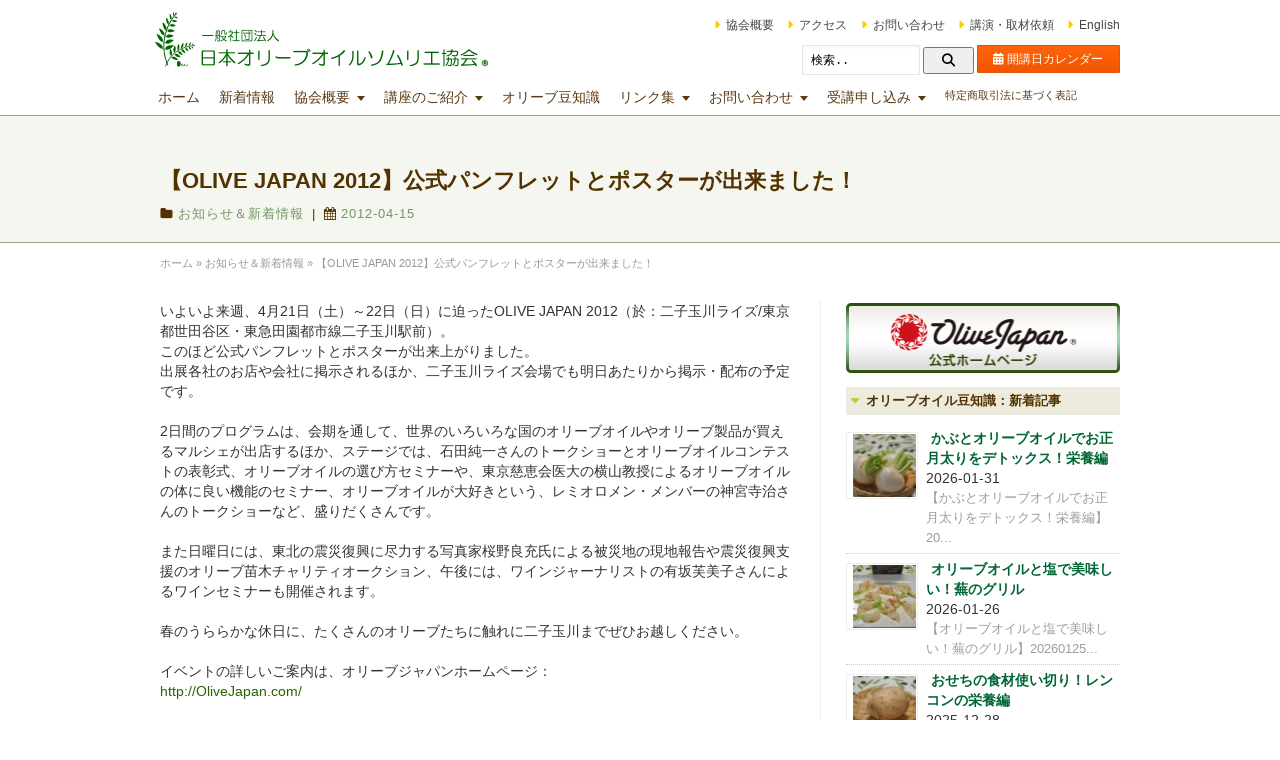

--- FILE ---
content_type: text/html; charset=UTF-8
request_url: https://www.oliveoil.or.jp/201204/3207
body_size: 22544
content:
<!DOCTYPE html>
<!--[if gt IE 8]><!--> <html class="no-js" dir="ltr" lang="ja" prefix="og: http://ogp.me/ns# fb: http://ogp.me/ns/fb#"> <!--<![endif]-->
<head>
<meta charset="UTF-8" />
<!--[if IE]>
<meta http-equiv="X-UA-Compatible" content="IE=edge,chrome=1" />
<![endif]-->
<meta name="viewport" content="width=device-width, minimum-scale=1.0, initial-scale=1.0, user-scalable=no" />
<!-- Theme Favicons -->
<link rel="icon" type="image/png" sizes="16x16" href="https://www.oliveoil.or.jp/cms/wp-content/uploads/2016/09/saj_favicon32.png" />
<link rel="apple-touch-icon" sizes="57x57" href="https://www.oliveoil.or.jp/cms/wp-content/uploads/strikingr/images/8392_saj_favicon54_wh-57x57.png" />
<link rel="apple-touch-icon" sizes="72x72" href="https://www.oliveoil.or.jp/cms/wp-content/uploads/2016/09/saj_favicon72_wh.png" />
<link rel="apple-touch-icon" sizes="114x114" href="https://www.oliveoil.or.jp/cms/wp-content/uploads/2016/09/saj_favicon114_wh.png" />
<link rel="apple-touch-icon" sizes="144x144" href="https://www.oliveoil.or.jp/cms/wp-content/uploads/2016/09/saj_favicon144_wh.png" />
<meta name="msapplication-config" content="none"/>
<!-- Feeds and Pingback -->
<link rel="profile" href="https://gmpg.org/xfn/11" />
<link rel="alternate" type="application/rss+xml" title="一般社団法人日本オリーブオイルソムリエ協会 RSS2 Feed" href="https://www.oliveoil.or.jp/feed" /> 
<link rel="pingback" href="https://www.oliveoil.or.jp/cms/xmlrpc.php" />
<title>【OLIVE JAPAN 2012】公式パンフレットとポスターが出来ました！ - 日本オリーブオイルソムリエ協会</title>
	<style>img:is([sizes="auto" i], [sizes^="auto," i]) { contain-intrinsic-size: 3000px 1500px }</style>
	<link rel="alternate" hreflang="ja" href="https://www.oliveoil.or.jp/201204/3207" />
<link rel="alternate" hreflang="x-default" href="https://www.oliveoil.or.jp/201204/3207" />

		<!-- All in One SEO 4.9.3 - aioseo.com -->
	<meta name="description" content="いよいよ来週、4月21日（土）～22日（日）に迫ったOLIVE JAPAN 2012（於：二子玉川ライズ/東京" />
	<meta name="robots" content="max-image-preview:large" />
	<meta name="author" content="tada200901"/>
	<link rel="canonical" href="https://www.oliveoil.or.jp/201204/3207" />
	<meta name="generator" content="All in One SEO (AIOSEO) 4.9.3" />
		<script type="application/ld+json" class="aioseo-schema">
			{"@context":"https:\/\/schema.org","@graph":[{"@type":"BlogPosting","@id":"https:\/\/www.oliveoil.or.jp\/201204\/3207#blogposting","name":"\u3010OLIVE JAPAN 2012\u3011\u516c\u5f0f\u30d1\u30f3\u30d5\u30ec\u30c3\u30c8\u3068\u30dd\u30b9\u30bf\u30fc\u304c\u51fa\u6765\u307e\u3057\u305f\uff01 - \u65e5\u672c\u30aa\u30ea\u30fc\u30d6\u30aa\u30a4\u30eb\u30bd\u30e0\u30ea\u30a8\u5354\u4f1a","headline":"\u3010OLIVE JAPAN 2012\u3011\u516c\u5f0f\u30d1\u30f3\u30d5\u30ec\u30c3\u30c8\u3068\u30dd\u30b9\u30bf\u30fc\u304c\u51fa\u6765\u307e\u3057\u305f\uff01","author":{"@id":"https:\/\/www.oliveoil.or.jp\/author\/tada200901#author"},"publisher":{"@id":"https:\/\/www.oliveoil.or.jp\/#organization"},"image":{"@type":"ImageObject","url":"https:\/\/www.oliveoil.or.jp\/cms\/wp-content\/uploads\/2012\/04\/65b228d448b111f8fd80c0289de858f8.jpg","width":1433,"height":2024},"datePublished":"2012-04-15T12:35:12+09:00","dateModified":"2017-01-10T10:57:44+09:00","inLanguage":"ja","mainEntityOfPage":{"@id":"https:\/\/www.oliveoil.or.jp\/201204\/3207#webpage"},"isPartOf":{"@id":"https:\/\/www.oliveoil.or.jp\/201204\/3207#webpage"},"articleSection":"\u304a\u77e5\u3089\u305b\uff06\u65b0\u7740\u60c5\u5831"},{"@type":"BreadcrumbList","@id":"https:\/\/www.oliveoil.or.jp\/201204\/3207#breadcrumblist","itemListElement":[{"@type":"ListItem","@id":"https:\/\/www.oliveoil.or.jp#listItem","position":1,"name":"\u30db\u30fc\u30e0","item":"https:\/\/www.oliveoil.or.jp","nextItem":{"@type":"ListItem","@id":"https:\/\/www.oliveoil.or.jp\/category\/whatsnew#listItem","name":"\u304a\u77e5\u3089\u305b\uff06\u65b0\u7740\u60c5\u5831"}},{"@type":"ListItem","@id":"https:\/\/www.oliveoil.or.jp\/category\/whatsnew#listItem","position":2,"name":"\u304a\u77e5\u3089\u305b\uff06\u65b0\u7740\u60c5\u5831","item":"https:\/\/www.oliveoil.or.jp\/category\/whatsnew","nextItem":{"@type":"ListItem","@id":"https:\/\/www.oliveoil.or.jp\/201204\/3207#listItem","name":"\u3010OLIVE JAPAN 2012\u3011\u516c\u5f0f\u30d1\u30f3\u30d5\u30ec\u30c3\u30c8\u3068\u30dd\u30b9\u30bf\u30fc\u304c\u51fa\u6765\u307e\u3057\u305f\uff01"},"previousItem":{"@type":"ListItem","@id":"https:\/\/www.oliveoil.or.jp#listItem","name":"\u30db\u30fc\u30e0"}},{"@type":"ListItem","@id":"https:\/\/www.oliveoil.or.jp\/201204\/3207#listItem","position":3,"name":"\u3010OLIVE JAPAN 2012\u3011\u516c\u5f0f\u30d1\u30f3\u30d5\u30ec\u30c3\u30c8\u3068\u30dd\u30b9\u30bf\u30fc\u304c\u51fa\u6765\u307e\u3057\u305f\uff01","previousItem":{"@type":"ListItem","@id":"https:\/\/www.oliveoil.or.jp\/category\/whatsnew#listItem","name":"\u304a\u77e5\u3089\u305b\uff06\u65b0\u7740\u60c5\u5831"}}]},{"@type":"Organization","@id":"https:\/\/www.oliveoil.or.jp\/#organization","name":"\u4e00\u822c\u793e\u56e3\u6cd5\u4eba\u65e5\u672c\u30aa\u30ea\u30fc\u30d6\u30aa\u30a4\u30eb\u30bd\u30e0\u30ea\u30a8\u5354\u4f1a","url":"https:\/\/www.oliveoil.or.jp\/","logo":{"@type":"ImageObject","url":"https:\/\/www.oliveoil.or.jp\/cms\/wp-content\/uploads\/2017\/05\/saj_logo_h60.png","@id":"https:\/\/www.oliveoil.or.jp\/201204\/3207\/#organizationLogo","width":356,"height":60,"caption":"\u65e5\u672c\u30aa\u30ea\u30fc\u30d6\u30aa\u30a4\u30eb\u30bd\u30e0\u30ea\u30a8\u5354\u4f1a"},"image":{"@id":"https:\/\/www.oliveoil.or.jp\/201204\/3207\/#organizationLogo"},"sameAs":["https:\/\/www.facebook.com\/OliveOilSommelier\/","https:\/\/twitter.com\/sommelier_olive"]},{"@type":"Person","@id":"https:\/\/www.oliveoil.or.jp\/author\/tada200901#author","url":"https:\/\/www.oliveoil.or.jp\/author\/tada200901","name":"tada200901","image":{"@type":"ImageObject","@id":"https:\/\/www.oliveoil.or.jp\/201204\/3207#authorImage","url":"https:\/\/secure.gravatar.com\/avatar\/09e024d03c2c5a4da903d34b38d6062a7a1e93ada6e0e46f5a58591ed8a39761?s=96&d=mm&r=g","width":96,"height":96,"caption":"tada200901"}},{"@type":"WebPage","@id":"https:\/\/www.oliveoil.or.jp\/201204\/3207#webpage","url":"https:\/\/www.oliveoil.or.jp\/201204\/3207","name":"\u3010OLIVE JAPAN 2012\u3011\u516c\u5f0f\u30d1\u30f3\u30d5\u30ec\u30c3\u30c8\u3068\u30dd\u30b9\u30bf\u30fc\u304c\u51fa\u6765\u307e\u3057\u305f\uff01 - \u65e5\u672c\u30aa\u30ea\u30fc\u30d6\u30aa\u30a4\u30eb\u30bd\u30e0\u30ea\u30a8\u5354\u4f1a","description":"\u3044\u3088\u3044\u3088\u6765\u9031\u30014\u670821\u65e5\uff08\u571f\uff09\uff5e22\u65e5\uff08\u65e5\uff09\u306b\u8feb\u3063\u305fOLIVE JAPAN 2012\uff08\u65bc\uff1a\u4e8c\u5b50\u7389\u5ddd\u30e9\u30a4\u30ba\/\u6771\u4eac","inLanguage":"ja","isPartOf":{"@id":"https:\/\/www.oliveoil.or.jp\/#website"},"breadcrumb":{"@id":"https:\/\/www.oliveoil.or.jp\/201204\/3207#breadcrumblist"},"author":{"@id":"https:\/\/www.oliveoil.or.jp\/author\/tada200901#author"},"creator":{"@id":"https:\/\/www.oliveoil.or.jp\/author\/tada200901#author"},"image":{"@type":"ImageObject","url":"https:\/\/www.oliveoil.or.jp\/cms\/wp-content\/uploads\/2012\/04\/65b228d448b111f8fd80c0289de858f8.jpg","@id":"https:\/\/www.oliveoil.or.jp\/201204\/3207\/#mainImage","width":1433,"height":2024},"primaryImageOfPage":{"@id":"https:\/\/www.oliveoil.or.jp\/201204\/3207#mainImage"},"datePublished":"2012-04-15T12:35:12+09:00","dateModified":"2017-01-10T10:57:44+09:00"},{"@type":"WebSite","@id":"https:\/\/www.oliveoil.or.jp\/#website","url":"https:\/\/www.oliveoil.or.jp\/","name":"\u4e00\u822c\u793e\u56e3\u6cd5\u4eba\u65e5\u672c\u30aa\u30ea\u30fc\u30d6\u30aa\u30a4\u30eb\u30bd\u30e0\u30ea\u30a8\u5354\u4f1a","inLanguage":"ja","publisher":{"@id":"https:\/\/www.oliveoil.or.jp\/#organization"}}]}
		</script>
		<!-- All in One SEO -->

<link rel='dns-prefetch' href='//yubinbango.github.io' />
<link rel='dns-prefetch' href='//static.addtoany.com' />
<link rel='dns-prefetch' href='//stats.wp.com' />
<link rel="alternate" type="application/rss+xml" title="一般社団法人日本オリーブオイルソムリエ協会 &raquo; フィード" href="https://www.oliveoil.or.jp/feed" />
<link rel="alternate" type="application/rss+xml" title="一般社団法人日本オリーブオイルソムリエ協会 &raquo; コメントフィード" href="https://www.oliveoil.or.jp/comments/feed" />
<script type="text/javascript">
/* <![CDATA[ */
window._wpemojiSettings = {"baseUrl":"https:\/\/s.w.org\/images\/core\/emoji\/16.0.1\/72x72\/","ext":".png","svgUrl":"https:\/\/s.w.org\/images\/core\/emoji\/16.0.1\/svg\/","svgExt":".svg","source":{"concatemoji":"https:\/\/www.oliveoil.or.jp\/cms\/wp-includes\/js\/wp-emoji-release.min.js?ver=6.8.3"}};
/*! This file is auto-generated */
!function(s,n){var o,i,e;function c(e){try{var t={supportTests:e,timestamp:(new Date).valueOf()};sessionStorage.setItem(o,JSON.stringify(t))}catch(e){}}function p(e,t,n){e.clearRect(0,0,e.canvas.width,e.canvas.height),e.fillText(t,0,0);var t=new Uint32Array(e.getImageData(0,0,e.canvas.width,e.canvas.height).data),a=(e.clearRect(0,0,e.canvas.width,e.canvas.height),e.fillText(n,0,0),new Uint32Array(e.getImageData(0,0,e.canvas.width,e.canvas.height).data));return t.every(function(e,t){return e===a[t]})}function u(e,t){e.clearRect(0,0,e.canvas.width,e.canvas.height),e.fillText(t,0,0);for(var n=e.getImageData(16,16,1,1),a=0;a<n.data.length;a++)if(0!==n.data[a])return!1;return!0}function f(e,t,n,a){switch(t){case"flag":return n(e,"\ud83c\udff3\ufe0f\u200d\u26a7\ufe0f","\ud83c\udff3\ufe0f\u200b\u26a7\ufe0f")?!1:!n(e,"\ud83c\udde8\ud83c\uddf6","\ud83c\udde8\u200b\ud83c\uddf6")&&!n(e,"\ud83c\udff4\udb40\udc67\udb40\udc62\udb40\udc65\udb40\udc6e\udb40\udc67\udb40\udc7f","\ud83c\udff4\u200b\udb40\udc67\u200b\udb40\udc62\u200b\udb40\udc65\u200b\udb40\udc6e\u200b\udb40\udc67\u200b\udb40\udc7f");case"emoji":return!a(e,"\ud83e\udedf")}return!1}function g(e,t,n,a){var r="undefined"!=typeof WorkerGlobalScope&&self instanceof WorkerGlobalScope?new OffscreenCanvas(300,150):s.createElement("canvas"),o=r.getContext("2d",{willReadFrequently:!0}),i=(o.textBaseline="top",o.font="600 32px Arial",{});return e.forEach(function(e){i[e]=t(o,e,n,a)}),i}function t(e){var t=s.createElement("script");t.src=e,t.defer=!0,s.head.appendChild(t)}"undefined"!=typeof Promise&&(o="wpEmojiSettingsSupports",i=["flag","emoji"],n.supports={everything:!0,everythingExceptFlag:!0},e=new Promise(function(e){s.addEventListener("DOMContentLoaded",e,{once:!0})}),new Promise(function(t){var n=function(){try{var e=JSON.parse(sessionStorage.getItem(o));if("object"==typeof e&&"number"==typeof e.timestamp&&(new Date).valueOf()<e.timestamp+604800&&"object"==typeof e.supportTests)return e.supportTests}catch(e){}return null}();if(!n){if("undefined"!=typeof Worker&&"undefined"!=typeof OffscreenCanvas&&"undefined"!=typeof URL&&URL.createObjectURL&&"undefined"!=typeof Blob)try{var e="postMessage("+g.toString()+"("+[JSON.stringify(i),f.toString(),p.toString(),u.toString()].join(",")+"));",a=new Blob([e],{type:"text/javascript"}),r=new Worker(URL.createObjectURL(a),{name:"wpTestEmojiSupports"});return void(r.onmessage=function(e){c(n=e.data),r.terminate(),t(n)})}catch(e){}c(n=g(i,f,p,u))}t(n)}).then(function(e){for(var t in e)n.supports[t]=e[t],n.supports.everything=n.supports.everything&&n.supports[t],"flag"!==t&&(n.supports.everythingExceptFlag=n.supports.everythingExceptFlag&&n.supports[t]);n.supports.everythingExceptFlag=n.supports.everythingExceptFlag&&!n.supports.flag,n.DOMReady=!1,n.readyCallback=function(){n.DOMReady=!0}}).then(function(){return e}).then(function(){var e;n.supports.everything||(n.readyCallback(),(e=n.source||{}).concatemoji?t(e.concatemoji):e.wpemoji&&e.twemoji&&(t(e.twemoji),t(e.wpemoji)))}))}((window,document),window._wpemojiSettings);
/* ]]> */
</script>
<link rel='stylesheet' id='ai1ec_style-css' href='//www.oliveoil.or.jp/cms/wp-content/plugins/all-in-one-event-calendar/cache/5c7b732a_ai1ec_parsed_css.css?ver=3.0.0' type='text/css' media='all' />
<style id='wp-emoji-styles-inline-css' type='text/css'>

	img.wp-smiley, img.emoji {
		display: inline !important;
		border: none !important;
		box-shadow: none !important;
		height: 1em !important;
		width: 1em !important;
		margin: 0 0.07em !important;
		vertical-align: -0.1em !important;
		background: none !important;
		padding: 0 !important;
	}
</style>
<link rel='stylesheet' id='wp-block-library-css' href='https://www.oliveoil.or.jp/cms/wp-includes/css/dist/block-library/style.min.css?ver=6.8.3' type='text/css' media='all' />
<style id='classic-theme-styles-inline-css' type='text/css'>
/*! This file is auto-generated */
.wp-block-button__link{color:#fff;background-color:#32373c;border-radius:9999px;box-shadow:none;text-decoration:none;padding:calc(.667em + 2px) calc(1.333em + 2px);font-size:1.125em}.wp-block-file__button{background:#32373c;color:#fff;text-decoration:none}
</style>
<link rel='stylesheet' id='aioseo/css/src/vue/standalone/blocks/table-of-contents/global.scss-css' href='https://www.oliveoil.or.jp/cms/wp-content/plugins/all-in-one-seo-pack/dist/Lite/assets/css/table-of-contents/global.e90f6d47.css?ver=4.9.3' type='text/css' media='all' />
<link rel='stylesheet' id='mediaelement-css' href='https://www.oliveoil.or.jp/cms/wp-includes/js/mediaelement/mediaelementplayer-legacy.min.css?ver=4.2.17' type='text/css' media='all' />
<link rel='stylesheet' id='wp-mediaelement-css' href='https://www.oliveoil.or.jp/cms/wp-includes/js/mediaelement/wp-mediaelement.min.css?ver=6.8.3' type='text/css' media='all' />
<style id='jetpack-sharing-buttons-style-inline-css' type='text/css'>
.jetpack-sharing-buttons__services-list{display:flex;flex-direction:row;flex-wrap:wrap;gap:0;list-style-type:none;margin:5px;padding:0}.jetpack-sharing-buttons__services-list.has-small-icon-size{font-size:12px}.jetpack-sharing-buttons__services-list.has-normal-icon-size{font-size:16px}.jetpack-sharing-buttons__services-list.has-large-icon-size{font-size:24px}.jetpack-sharing-buttons__services-list.has-huge-icon-size{font-size:36px}@media print{.jetpack-sharing-buttons__services-list{display:none!important}}.editor-styles-wrapper .wp-block-jetpack-sharing-buttons{gap:0;padding-inline-start:0}ul.jetpack-sharing-buttons__services-list.has-background{padding:1.25em 2.375em}
</style>
<link rel='stylesheet' id='contact-form-7-css' href='https://www.oliveoil.or.jp/cms/wp-content/plugins/contact-form-7/includes/css/styles.css?ver=6.1.4' type='text/css' media='all' />
<link rel='stylesheet' id='jquery-ui-dialog-min-css-css' href='https://www.oliveoil.or.jp/cms/wp-includes/css/jquery-ui-dialog.min.css?ver=6.8.3' type='text/css' media='all' />
<link rel='stylesheet' id='contact-form-7-confirm-plus-css' href='https://www.oliveoil.or.jp/cms/wp-content/plugins/confirm-plus-contact-form-7/assets/css/styles.css?ver=20240717_042317' type='text/css' media='all' />
<link rel='stylesheet' id='walcf7-datepicker-css-css' href='https://www.oliveoil.or.jp/cms/wp-content/plugins/date-time-picker-for-contact-form-7/assets/css/jquery.datetimepicker.min.css?ver=1.0.0' type='text/css' media='all' />
<style id='responsive-menu-inline-css' type='text/css'>
#rmp_menu_trigger-13429{width: 50px;height: 50px;position: absolute;top: 18px;border-radius: 5px;display: none;text-decoration: none;right: 3%;background: transparent;transition: transform 0.5s, background-color 1s}#rmp_menu_trigger-13429 .rmp-trigger-box{width: 33px;color: #565b3e}#rmp_menu_trigger-13429 .rmp-trigger-icon-active, #rmp_menu_trigger-13429 .rmp-trigger-text-open{display: none}#rmp_menu_trigger-13429.is-active .rmp-trigger-icon-active, #rmp_menu_trigger-13429.is-active .rmp-trigger-text-open{display: inline}#rmp_menu_trigger-13429.is-active .rmp-trigger-icon-inactive, #rmp_menu_trigger-13429.is-active .rmp-trigger-text{display: none}#rmp_menu_trigger-13429 .rmp-trigger-label{color: #565b3e;pointer-events: none;line-height: 13px;font-family: inherit;font-size: 13px;display: inline;text-transform: inherit}#rmp_menu_trigger-13429 .rmp-trigger-label.rmp-trigger-label-top{display: block;margin-bottom: 12px}#rmp_menu_trigger-13429 .rmp-trigger-label.rmp-trigger-label-bottom{display: block;margin-top: 12px}#rmp_menu_trigger-13429 .responsive-menu-pro-inner{display: block}#rmp_menu_trigger-13429 .rmp-trigger-icon-inactive .rmp-font-icon{color: #565b3e}#rmp_menu_trigger-13429 .responsive-menu-pro-inner, #rmp_menu_trigger-13429 .responsive-menu-pro-inner::before, #rmp_menu_trigger-13429 .responsive-menu-pro-inner::after{width: 33px;height: 5px;background-color: #565b3e;border-radius: 4px;position: absolute}#rmp_menu_trigger-13429 .rmp-trigger-icon-active .rmp-font-icon{color: #ffffff}#rmp_menu_trigger-13429.is-active .responsive-menu-pro-inner, #rmp_menu_trigger-13429.is-active .responsive-menu-pro-inner::before, #rmp_menu_trigger-13429.is-active .responsive-menu-pro-inner::after{background-color: #ffffff}#rmp_menu_trigger-13429:hover .rmp-trigger-icon-inactive .rmp-font-icon{color: #ffffff}#rmp_menu_trigger-13429:not(.is-active):hover .responsive-menu-pro-inner, #rmp_menu_trigger-13429:not(.is-active):hover .responsive-menu-pro-inner::before, #rmp_menu_trigger-13429:not(.is-active):hover .responsive-menu-pro-inner::after{background-color: #ffffff}#rmp_menu_trigger-13429 .responsive-menu-pro-inner::before{top: 10px}#rmp_menu_trigger-13429 .responsive-menu-pro-inner::after{bottom: 10px}#rmp_menu_trigger-13429.is-active .responsive-menu-pro-inner::after{bottom: 0}@media screen and (max-width: 800px){#navigation{display: none !important}#rmp_menu_trigger-13429{display: block}#rmp-container-13429{position: fixed;top: 0;margin: 0;transition: transform 0.5s;overflow: auto;display: block;width: 78%;background-color: #212121;background-image: url("");height: 100%;left: 0;padding-top: 0px;padding-left: 0px;padding-bottom: 0px;padding-right: 0px}#rmp-menu-wrap-13429{padding-top: 0px;padding-left: 0px;padding-bottom: 0px;padding-right: 0px;background-color: #43492d}#rmp-menu-wrap-13429 .rmp-menu, #rmp-menu-wrap-13429 .rmp-submenu{width: 100%;box-sizing: border-box;margin: 0;padding: 0}#rmp-menu-wrap-13429 .rmp-submenu-depth-1 .rmp-menu-item-link{padding-left: 10%}#rmp-menu-wrap-13429 .rmp-submenu-depth-2 .rmp-menu-item-link{padding-left: 15%}#rmp-menu-wrap-13429 .rmp-submenu-depth-3 .rmp-menu-item-link{padding-left: 20%}#rmp-menu-wrap-13429 .rmp-submenu-depth-4 .rmp-menu-item-link{padding-left: 25%}#rmp-menu-wrap-13429 .rmp-submenu.rmp-submenu-open{display: block}#rmp-menu-wrap-13429 .rmp-menu-item{width: 100%;list-style: none;margin: 0}#rmp-menu-wrap-13429 .rmp-menu-item-link{height: 44px;line-height: 44px;font-size: 13px;border-bottom: 1px solid #43492d;font-family: inherit;color: #ffffff;text-align: left;background-color: #565b3e;font-weight: normal;letter-spacing: 0px;display: block;box-sizing: border-box;width: 100%;text-decoration: none;position: relative;overflow: hidden;transition: background-color 1s, border-color 1s, 1s;padding: 0 5%;padding-right: 54px}#rmp-menu-wrap-13429 .rmp-menu-item-link:after, #rmp-menu-wrap-13429 .rmp-menu-item-link:before{display: none}#rmp-menu-wrap-13429 .rmp-menu-item-link:hover, #rmp-menu-wrap-13429 .rmp-menu-item-link:focus{color: #ffffff;border-color: #3c3c3c;background-color: #6e7c2c}#rmp-menu-wrap-13429 .rmp-menu-item-link:focus{outline: none;border-color: unset;box-shadow: unset}#rmp-menu-wrap-13429 .rmp-menu-item-link .rmp-font-icon{height: 44px;line-height: 44px;margin-right: 10px;font-size: 13px}#rmp-menu-wrap-13429 .rmp-menu-current-item .rmp-menu-item-link{color: #ffffff;border-color: #212121;background-color: #6e7c2c}#rmp-menu-wrap-13429 .rmp-menu-current-item .rmp-menu-item-link:hover, #rmp-menu-wrap-13429 .rmp-menu-current-item .rmp-menu-item-link:focus{color: #ffffff;border-color: #3f3f3f;background-color: #6e7c2c}#rmp-menu-wrap-13429 .rmp-menu-subarrow{position: absolute;top: 0;bottom: 0;text-align: center;overflow: hidden;background-size: cover;overflow: hidden;right: 0;border-left-style: solid;border-left-color: #3c3c3c;border-left-width: 1px;height: 44px;width: 44px;color: #ffffff;background-color: #6a754d}#rmp-menu-wrap-13429 .rmp-menu-subarrow svg{fill: #ffffff}#rmp-menu-wrap-13429 .rmp-menu-subarrow:hover{color: #ffffff;border-color: #3c3c3c;background-color: #3c3c3c}#rmp-menu-wrap-13429 .rmp-menu-subarrow:hover svg{fill: #ffffff}#rmp-menu-wrap-13429 .rmp-menu-subarrow .rmp-font-icon{margin-right: unset}#rmp-menu-wrap-13429 .rmp-menu-subarrow *{vertical-align: middle;line-height: 44px}#rmp-menu-wrap-13429 .rmp-menu-subarrow-active{display: block;background-size: cover;color: #ffffff;border-color: #212121;background-color: #212121}#rmp-menu-wrap-13429 .rmp-menu-subarrow-active svg{fill: #ffffff}#rmp-menu-wrap-13429 .rmp-menu-subarrow-active:hover{color: #ffffff;border-color: #ffffff;background-color: #3f3f3f}#rmp-menu-wrap-13429 .rmp-menu-subarrow-active:hover svg{fill: #ffffff}#rmp-menu-wrap-13429 .rmp-submenu{display: none}#rmp-menu-wrap-13429 .rmp-submenu .rmp-menu-item-link{height: 44px;line-height: 44px;letter-spacing: 0px;font-size: 13px;border-bottom: 1px solid #43492d;font-family: inherit;font-weight: normal;color: #ffffff;text-align: left;background-color: #565b3e}#rmp-menu-wrap-13429 .rmp-submenu .rmp-menu-item-link:hover, #rmp-menu-wrap-13429 .rmp-submenu .rmp-menu-item-link:focus{color: #ffffff;border-color: #3c3c3c;background-color: #6e7c2c}#rmp-menu-wrap-13429 .rmp-submenu .rmp-menu-current-item .rmp-menu-item-link{color: #ffffff;border-color: #212121;background-color: #6e7c2c}#rmp-menu-wrap-13429 .rmp-submenu .rmp-menu-current-item .rmp-menu-item-link:hover, #rmp-menu-wrap-13429 .rmp-submenu .rmp-menu-current-item .rmp-menu-item-link:focus{color: #ffffff;border-color: #3f3f3f;background-color: #6e7c2c}#rmp-menu-wrap-13429 .rmp-submenu .rmp-menu-subarrow{right: 0;border-right: unset;border-left-style: solid;border-left-color: #1d4354;border-left-width: 0px;height: 39px;line-height: 39px;width: 40px;color: #fff;background-color: inherit}#rmp-menu-wrap-13429 .rmp-submenu .rmp-menu-subarrow:hover{color: #fff;border-color: #3f3f3f;background-color: inherit}#rmp-menu-wrap-13429 .rmp-submenu .rmp-menu-subarrow-active{color: #fff;border-color: #1d4354;background-color: inherit}#rmp-menu-wrap-13429 .rmp-submenu .rmp-menu-subarrow-active:hover{color: #fff;border-color: #3f3f3f;background-color: inherit}#rmp-menu-wrap-13429 .rmp-menu-item-description{margin: 0;padding: 5px 5%;opacity: 0.8;color: #ffffff}#rmp-search-box-13429{display: block;padding-top: 0px;padding-left: 5%;padding-bottom: 0px;padding-right: 5%}#rmp-search-box-13429 .rmp-search-form{margin: 0}#rmp-search-box-13429 .rmp-search-box{background: #ffffff;border: 1px solid #dadada;color: #333333;width: 100%;padding: 0 5%;border-radius: 30px;height: 45px;-webkit-appearance: none}#rmp-search-box-13429 .rmp-search-box::placeholder{color: #c7c7cd}#rmp-search-box-13429 .rmp-search-box:focus{background-color: #ffffff;outline: 2px solid #dadada;color: #333333}#rmp-menu-title-13429{background-color: #43494c;color: #ffffff;text-align: left;font-size: 14px;padding-top: 10%;padding-left: 5%;padding-bottom: 0%;padding-right: 5%;font-weight: 400;transition: background-color 1s, border-color 1s, color 1s}#rmp-menu-title-13429:hover{background-color: #43494c;color: #ffffff}#rmp-menu-title-13429 > .rmp-menu-title-link{color: #ffffff;width: 100%;background-color: unset;text-decoration: none}#rmp-menu-title-13429 > .rmp-menu-title-link:hover{color: #ffffff}#rmp-menu-title-13429 .rmp-font-icon{font-size: 14px}#rmp-menu-additional-content-13429{padding-top: 0px;padding-left: 5%;padding-bottom: 0px;padding-right: 5%;color: #ffffff;text-align: center;font-size: 16px}}.rmp-container{display: none;visibility: visible;padding: 0px 0px 0px 0px;z-index: 99998;transition: all 0.3s}.rmp-container.rmp-fade-top, .rmp-container.rmp-fade-left, .rmp-container.rmp-fade-right, .rmp-container.rmp-fade-bottom{display: none}.rmp-container.rmp-slide-left, .rmp-container.rmp-push-left{transform: translateX(-100%);-ms-transform: translateX(-100%);-webkit-transform: translateX(-100%);-moz-transform: translateX(-100%)}.rmp-container.rmp-slide-left.rmp-menu-open, .rmp-container.rmp-push-left.rmp-menu-open{transform: translateX(0);-ms-transform: translateX(0);-webkit-transform: translateX(0);-moz-transform: translateX(0)}.rmp-container.rmp-slide-right, .rmp-container.rmp-push-right{transform: translateX(100%);-ms-transform: translateX(100%);-webkit-transform: translateX(100%);-moz-transform: translateX(100%)}.rmp-container.rmp-slide-right.rmp-menu-open, .rmp-container.rmp-push-right.rmp-menu-open{transform: translateX(0);-ms-transform: translateX(0);-webkit-transform: translateX(0);-moz-transform: translateX(0)}.rmp-container.rmp-slide-top, .rmp-container.rmp-push-top{transform: translateY(-100%);-ms-transform: translateY(-100%);-webkit-transform: translateY(-100%);-moz-transform: translateY(-100%)}.rmp-container.rmp-slide-top.rmp-menu-open, .rmp-container.rmp-push-top.rmp-menu-open{transform: translateY(0);-ms-transform: translateY(0);-webkit-transform: translateY(0);-moz-transform: translateY(0)}.rmp-container.rmp-slide-bottom, .rmp-container.rmp-push-bottom{transform: translateY(100%);-ms-transform: translateY(100%);-webkit-transform: translateY(100%);-moz-transform: translateY(100%)}.rmp-container.rmp-slide-bottom.rmp-menu-open, .rmp-container.rmp-push-bottom.rmp-menu-open{transform: translateX(0);-ms-transform: translateX(0);-webkit-transform: translateX(0);-moz-transform: translateX(0)}.rmp-container::-webkit-scrollbar{width: 0px}.rmp-container ::-webkit-scrollbar-track{box-shadow: inset 0 0 5px transparent}.rmp-container ::-webkit-scrollbar-thumb{background: transparent}.rmp-container ::-webkit-scrollbar-thumb:hover{background: transparent}.rmp-container .rmp-menu-wrap .rmp-menu{transition: none;border-radius: 0;box-shadow: none;background: none;border: 0;bottom: auto;box-sizing: border-box;clip: auto;color: #666;display: block;float: none;font-family: inherit;font-size: 14px;height: auto;left: auto;line-height: 1.7;list-style-type: none;margin: 0;min-height: auto;max-height: none;opacity: 1;outline: none;overflow: visible;padding: 0;position: relative;pointer-events: auto;right: auto;text-align: left;text-decoration: none;text-indent: 0;text-transform: none;transform: none;top: auto;visibility: inherit;width: auto;word-wrap: break-word;white-space: normal}.rmp-container .rmp-menu-additional-content{display: block;word-break: break-word}.rmp-container .rmp-menu-title{display: flex;flex-direction: column}.rmp-container .rmp-menu-title .rmp-menu-title-image{max-width: 100%;margin-bottom: 15px;display: block;margin: auto;margin-bottom: 15px}button.rmp_menu_trigger{z-index: 999999;overflow: hidden;outline: none;border: 0;display: none;margin: 0;transition: transform 0.5s, background-color 0.5s;padding: 0}button.rmp_menu_trigger .responsive-menu-pro-inner::before, button.rmp_menu_trigger .responsive-menu-pro-inner::after{content: "";display: block}button.rmp_menu_trigger .responsive-menu-pro-inner::before{top: 10px}button.rmp_menu_trigger .responsive-menu-pro-inner::after{bottom: 10px}button.rmp_menu_trigger .rmp-trigger-box{width: 40px;display: inline-block;position: relative;pointer-events: none;vertical-align: super}.rmp-menu-trigger-boring .responsive-menu-pro-inner{transition-property: none}.rmp-menu-trigger-boring .responsive-menu-pro-inner::after, .rmp-menu-trigger-boring .responsive-menu-pro-inner::before{transition-property: none}.rmp-menu-trigger-boring.is-active .responsive-menu-pro-inner{transform: rotate(45deg)}.rmp-menu-trigger-boring.is-active .responsive-menu-pro-inner:before{top: 0;opacity: 0}.rmp-menu-trigger-boring.is-active .responsive-menu-pro-inner:after{bottom: 0;transform: rotate(-90deg)}
</style>
<link rel='stylesheet' id='dashicons-css' href='https://www.oliveoil.or.jp/cms/wp-includes/css/dashicons.min.css?ver=6.8.3' type='text/css' media='all' />
<link rel='stylesheet' id='widgetopts-styles-css' href='https://www.oliveoil.or.jp/cms/wp-content/plugins/widget-options/assets/css/widget-options.css?ver=4.1.3' type='text/css' media='all' />
<link rel='stylesheet' id='wpml-legacy-dropdown-0-css' href='https://www.oliveoil.or.jp/cms/wp-content/plugins/sitepress-multilingual-cms/templates/language-switchers/legacy-dropdown/style.min.css?ver=1' type='text/css' media='all' />
<style id='wpml-legacy-dropdown-0-inline-css' type='text/css'>
#lang_sel {margin-left:100px;}
</style>
<link rel='stylesheet' id='wpml-legacy-vertical-list-0-css' href='https://www.oliveoil.or.jp/cms/wp-content/plugins/sitepress-multilingual-cms/templates/language-switchers/legacy-list-vertical/style.min.css?ver=1' type='text/css' media='all' />
<style id='wpml-legacy-vertical-list-0-inline-css' type='text/css'>
.wpml-ls-statics-shortcode_actions, .wpml-ls-statics-shortcode_actions .wpml-ls-sub-menu, .wpml-ls-statics-shortcode_actions a {border-color:#cdcdcd;}.wpml-ls-statics-shortcode_actions a, .wpml-ls-statics-shortcode_actions .wpml-ls-sub-menu a, .wpml-ls-statics-shortcode_actions .wpml-ls-sub-menu a:link, .wpml-ls-statics-shortcode_actions li:not(.wpml-ls-current-language) .wpml-ls-link, .wpml-ls-statics-shortcode_actions li:not(.wpml-ls-current-language) .wpml-ls-link:link {color:#444444;background-color:#ffffff;}.wpml-ls-statics-shortcode_actions .wpml-ls-sub-menu a:hover,.wpml-ls-statics-shortcode_actions .wpml-ls-sub-menu a:focus, .wpml-ls-statics-shortcode_actions .wpml-ls-sub-menu a:link:hover, .wpml-ls-statics-shortcode_actions .wpml-ls-sub-menu a:link:focus {color:#000000;background-color:#eeeeee;}.wpml-ls-statics-shortcode_actions .wpml-ls-current-language > a {color:#444444;background-color:#ffffff;}.wpml-ls-statics-shortcode_actions .wpml-ls-current-language:hover>a, .wpml-ls-statics-shortcode_actions .wpml-ls-current-language>a:focus {color:#000000;background-color:#eeeeee;}
</style>
<link rel='stylesheet' id='cms-navigation-style-base-css' href='https://www.oliveoil.or.jp/cms/wp-content/plugins/wpml-cms-nav/res/css/cms-navigation-base.css?ver=1.5.6' type='text/css' media='screen' />
<link rel='stylesheet' id='cms-navigation-style-css' href='https://www.oliveoil.or.jp/cms/wp-content/plugins/wpml-cms-nav/res/css/cms-navigation.css?ver=1.5.6' type='text/css' media='screen' />
<link rel='stylesheet' id='addtoany-css' href='https://www.oliveoil.or.jp/cms/wp-content/plugins/add-to-any/addtoany.min.css?ver=1.16' type='text/css' media='all' />
<link rel='stylesheet' id='theme-themeicons-style-css' href='https://www.oliveoil.or.jp/cms/wp-content/themes/striking_r/icons/themeicons/style.min.css?ver=6.8.3' type='text/css' media='all' />
<link rel='stylesheet' id='theme-style-css' href='https://www.oliveoil.or.jp/cms/wp-content/themes/striking_r/css/screen_complex.min.css?ver=6.8.3' type='text/css' media='all' />
<link rel='stylesheet' id='theme-icons-awesome-css' href='https://www.oliveoil.or.jp/cms/wp-content/themes/striking_r/icons/awesome/css/font-awesome.min.css?ver=6.8.3' type='text/css' media='all' />
<link rel='stylesheet' id='theme-responsive-css' href='https://www.oliveoil.or.jp/cms/wp-content/themes/striking_r/css/responsive.min.css?ver=6.8.3' type='text/css' media='all' />
<link rel='stylesheet' id='theme-skin-css' href='https://www.oliveoil.or.jp/cms/wp-content/uploads/strikingr/skin.css?ver=1.754.810.551' type='text/css' media='all' />
<link rel='stylesheet' id='theme-child-style-css' href='https://www.oliveoil.or.jp/cms/wp-content/themes/striking_r_child/style.css?ver=6.8.3' type='text/css' media='all' />
<script type="text/javascript" id="addtoany-core-js-before">
/* <![CDATA[ */
window.a2a_config=window.a2a_config||{};a2a_config.callbacks=[];a2a_config.overlays=[];a2a_config.templates={};a2a_localize = {
	Share: "共有",
	Save: "ブックマーク",
	Subscribe: "購読",
	Email: "メール",
	Bookmark: "ブックマーク",
	ShowAll: "すべて表示する",
	ShowLess: "小さく表示する",
	FindServices: "サービスを探す",
	FindAnyServiceToAddTo: "追加するサービスを今すぐ探す",
	PoweredBy: "Powered by",
	ShareViaEmail: "メールでシェアする",
	SubscribeViaEmail: "メールで購読する",
	BookmarkInYourBrowser: "ブラウザにブックマーク",
	BookmarkInstructions: "このページをブックマークするには、 Ctrl+D または \u2318+D を押下。",
	AddToYourFavorites: "お気に入りに追加",
	SendFromWebOrProgram: "任意のメールアドレスまたはメールプログラムから送信",
	EmailProgram: "メールプログラム",
	More: "詳細&#8230;",
	ThanksForSharing: "共有ありがとうございます !",
	ThanksForFollowing: "フォローありがとうございます !"
};
/* ]]> */
</script>
<script type="text/javascript" defer src="https://static.addtoany.com/menu/page.js" id="addtoany-core-js"></script>
<script type="text/javascript" src="https://www.oliveoil.or.jp/cms/wp-includes/js/jquery/jquery.min.js?ver=3.7.1" id="jquery-core-js"></script>
<script type="text/javascript" src="https://www.oliveoil.or.jp/cms/wp-includes/js/jquery/jquery-migrate.min.js?ver=3.4.1" id="jquery-migrate-js"></script>
<script type="text/javascript" defer src="https://www.oliveoil.or.jp/cms/wp-content/plugins/add-to-any/addtoany.min.js?ver=1.1" id="addtoany-jquery-js"></script>
<script type="text/javascript" src="https://www.oliveoil.or.jp/cms/wp-content/plugins/sitepress-multilingual-cms/templates/language-switchers/legacy-dropdown/script.min.js?ver=1" id="wpml-legacy-dropdown-0-js"></script>
<script type="text/javascript" src="https://www.oliveoil.or.jp/cms/wp-content/themes/striking_r/js/responsive-menu/responsive-menu-adjustmenu.min.js?ver=1.0" id="jquery-responsive-menu-js"></script>
<script type="text/javascript" src="https://www.oliveoil.or.jp/cms/wp-content/themes/striking_r/js/jquery.fancybox.min.js?ver=2.1.5" id="jquery-fancybox-js"></script>
<script type="text/javascript" src="https://www.oliveoil.or.jp/cms/wp-content/themes/striking_r/js/custom.combine.js?ver=6.8.3" id="custom-js-js"></script>
<link rel="https://api.w.org/" href="https://www.oliveoil.or.jp/wp-json/" /><link rel="alternate" title="JSON" type="application/json" href="https://www.oliveoil.or.jp/wp-json/wp/v2/posts/3207" /><link rel="EditURI" type="application/rsd+xml" title="RSD" href="https://www.oliveoil.or.jp/cms/xmlrpc.php?rsd" />
<meta name="generator" content="WordPress 6.8.3" />
<link rel='shortlink' href='https://www.oliveoil.or.jp/?p=3207' />
<link rel="alternate" title="oEmbed (JSON)" type="application/json+oembed" href="https://www.oliveoil.or.jp/wp-json/oembed/1.0/embed?url=https%3A%2F%2Fwww.oliveoil.or.jp%2F201204%2F3207" />
<link rel="alternate" title="oEmbed (XML)" type="text/xml+oembed" href="https://www.oliveoil.or.jp/wp-json/oembed/1.0/embed?url=https%3A%2F%2Fwww.oliveoil.or.jp%2F201204%2F3207&#038;format=xml" />
<meta name="generator" content="WPML ver:4.8.6 stt:1,28;" />
<meta name="generator" content="Striking Multiflex Framework Extension Plugin v2.4.6 - Build : 08 june 2025" />
	<style>img#wpstats{display:none}</style>
		<script type="text/javascript">var theme_url='https://www.oliveoil.or.jp/cms/wp-content/themes/striking_r';
var image_url='https://www.oliveoil.or.jp/cms/wp-content/themes/striking_r/images';
var responsve_image_resize=true;
var responsive_image_upsize_only=true;
var images_have_resized_once=false;
var fancybox_options = {
	skin:'theme',
	title_type:'float',
	width:800,
	height:600,
	autoSize:true,
	autoWidth:false,
	autoHeight:false,
	fitToView:false,
	aspectRatio:false,
	arrows:true,
	closeBtn:true,
	closeClick:false,
	nextClick:false,
	autoPlay:false,
	playSpeed:3000,
	preload:3,
	loop:true,
	thumbnail:true,
	thumbnail_width:50,
	thumbnail_height:50,
	thumbnail_position:'bottom'
};
var pie_progress_bar_color = "rgba(137,206,60,1)",
	pie_progress_track_color = "#e5e5e5";
var gallery_loading_speed = 100;
var gmap_api_key = "admin";
var nav2select_indentString = "–";
var nav2select_defaultText = "Navigate to...";
var responsive_menu_location = "body";
var responsive_menu_position = "absolute";
var theme_retina_multiplier="2x";
var theme_global_post_id=3207;</script>
<script type="text/javascript">

  var _gaq = _gaq || [];
  _gaq.push(['_setAccount', 'UA-24803237-1']);
  _gaq.push(['_trackPageview']);

  (function() {
    var ga = document.createElement('script'); ga.type = 'text/javascript'; ga.async = true;
    ga.src = ('https:' == document.location.protocol ? 'https://ssl' : 'http://www') + '.google-analytics.com/ga.js';
    var s = document.getElementsByTagName('script')[0]; s.parentNode.insertBefore(ga, s);
  })();

</script><meta name="generator" content="Powered by Slider Revolution 6.7.34 - responsive, Mobile-Friendly Slider Plugin for WordPress with comfortable drag and drop interface." />
<link href="/custom/custom.css" media="screen" rel="stylesheet" type="text/css"><script data-jetpack-boost="ignore">function setREVStartSize(e){
			//window.requestAnimationFrame(function() {
				window.RSIW = window.RSIW===undefined ? window.innerWidth : window.RSIW;
				window.RSIH = window.RSIH===undefined ? window.innerHeight : window.RSIH;
				try {
					var pw = document.getElementById(e.c).parentNode.offsetWidth,
						newh;
					pw = pw===0 || isNaN(pw) || (e.l=="fullwidth" || e.layout=="fullwidth") ? window.RSIW : pw;
					e.tabw = e.tabw===undefined ? 0 : parseInt(e.tabw);
					e.thumbw = e.thumbw===undefined ? 0 : parseInt(e.thumbw);
					e.tabh = e.tabh===undefined ? 0 : parseInt(e.tabh);
					e.thumbh = e.thumbh===undefined ? 0 : parseInt(e.thumbh);
					e.tabhide = e.tabhide===undefined ? 0 : parseInt(e.tabhide);
					e.thumbhide = e.thumbhide===undefined ? 0 : parseInt(e.thumbhide);
					e.mh = e.mh===undefined || e.mh=="" || e.mh==="auto" ? 0 : parseInt(e.mh,0);
					if(e.layout==="fullscreen" || e.l==="fullscreen")
						newh = Math.max(e.mh,window.RSIH);
					else{
						e.gw = Array.isArray(e.gw) ? e.gw : [e.gw];
						for (var i in e.rl) if (e.gw[i]===undefined || e.gw[i]===0) e.gw[i] = e.gw[i-1];
						e.gh = e.el===undefined || e.el==="" || (Array.isArray(e.el) && e.el.length==0)? e.gh : e.el;
						e.gh = Array.isArray(e.gh) ? e.gh : [e.gh];
						for (var i in e.rl) if (e.gh[i]===undefined || e.gh[i]===0) e.gh[i] = e.gh[i-1];
											
						var nl = new Array(e.rl.length),
							ix = 0,
							sl;
						e.tabw = e.tabhide>=pw ? 0 : e.tabw;
						e.thumbw = e.thumbhide>=pw ? 0 : e.thumbw;
						e.tabh = e.tabhide>=pw ? 0 : e.tabh;
						e.thumbh = e.thumbhide>=pw ? 0 : e.thumbh;
						for (var i in e.rl) nl[i] = e.rl[i]<window.RSIW ? 0 : e.rl[i];
						sl = nl[0];
						for (var i in nl) if (sl>nl[i] && nl[i]>0) { sl = nl[i]; ix=i;}
						var m = pw>(e.gw[ix]+e.tabw+e.thumbw) ? 1 : (pw-(e.tabw+e.thumbw)) / (e.gw[ix]);
						newh =  (e.gh[ix] * m) + (e.tabh + e.thumbh);
					}
					var el = document.getElementById(e.c);
					if (el!==null && el) el.style.height = newh+"px";
					el = document.getElementById(e.c+"_wrapper");
					if (el!==null && el) {
						el.style.height = newh+"px";
						el.style.display = "block";
					}
				} catch(e){
					console.log("Failure at Presize of Slider:" + e)
				}
			//});
		  };</script>

    <!-- START - Open Graph and Twitter Card Tags 3.3.9 -->
     <!-- Facebook Open Graph -->
      <meta property="og:locale" content="ja_JP"/>
      <meta property="og:site_name" content="一般社団法人日本オリーブオイルソムリエ協会"/>
      <meta property="og:title" content="【OLIVE JAPAN 2012】公式パンフレットとポスターが出来ました！"/>
      <meta property="og:url" content="https://www.oliveoil.or.jp/201204/3207"/>
      <meta property="og:type" content="article"/>
      <meta property="og:description" content="いよいよ来週、4月21日（土）～22日（日）に迫ったOLIVE JAPAN 2012（於：二子玉川ライズ/東京都世田谷区・東急田園都市線二子玉川駅前）。
	このほど公式パンフレットとポスターが出来上がりました。
	出展各社のお店や会社に掲示されるほか、二子玉川ライズ会場でも明日あたりから掲示・配布の予定です。
2日間のプログラムは、会期を通して、世界のいろいろな国のオリーブオイルやオリーブ製品が買えるマルシェが出店するほか、ステージでは、石田純一さんのトークショーとオリーブオイルコンテストの表彰式、オリーブオイルの選び方セミナーや、東京慈恵会医大の横山教授によるオリーブオイルの体に良い機"/>
      <meta property="og:image" content="https://www.oliveoil.or.jp/cms/wp-content/uploads/2012/04/65b228d448b111f8fd80c0289de858f8.jpg"/>
      <meta property="og:image:url" content="https://www.oliveoil.or.jp/cms/wp-content/uploads/2012/04/65b228d448b111f8fd80c0289de858f8.jpg"/>
      <meta property="og:image:secure_url" content="https://www.oliveoil.or.jp/cms/wp-content/uploads/2012/04/65b228d448b111f8fd80c0289de858f8.jpg"/>
      <meta property="article:published_time" content="2012-04-15T12:35:12+09:00"/>
      <meta property="article:modified_time" content="2017-01-10T10:57:44+09:00" />
      <meta property="og:updated_time" content="2017-01-10T10:57:44+09:00" />
      <meta property="article:section" content="お知らせ＆新着情報"/>
     <!-- Google+ / Schema.org -->
     <!-- Twitter Cards -->
      <meta name="twitter:title" content="【OLIVE JAPAN 2012】公式パンフレットとポスターが出来ました！"/>
      <meta name="twitter:url" content="https://www.oliveoil.or.jp/201204/3207"/>
      <meta name="twitter:description" content="いよいよ来週、4月21日（土）～22日（日）に迫ったOLIVE JAPAN 2012（於：二子玉川ライズ/東京都世田谷区・東急田園都市線二子玉川駅前）。
	このほど公式パンフレットとポスターが出来上がりました。
	出展各社のお店や会社に掲示されるほか、二子玉川ライズ会場でも明日あたりから掲示・配布の予定です。
2日間のプログラムは、会期を通して、世界のいろいろな国のオリーブオイルやオリーブ製品が買えるマルシェが出店するほか、ステージでは、石田純一さんのトークショーとオリーブオイルコンテストの表彰式、オリーブオイルの選び方セミナーや、東京慈恵会医大の横山教授によるオリーブオイルの体に良い機"/>
      <meta name="twitter:image" content="https://www.oliveoil.or.jp/cms/wp-content/uploads/2012/04/65b228d448b111f8fd80c0289de858f8.jpg"/>
      <meta name="twitter:card" content="summary_large_image"/>
     <!-- SEO -->
     <!-- Misc. tags -->
     <!-- is_singular -->
    <!-- END - Open Graph and Twitter Card Tags 3.3.9 -->
        
    </head>
<body class="wp-singular post-template-default single single-post postid-3207 single-format-standard wp-custom-logo wp-theme-striking_r wp-child-theme-striking_r_child whatsnew  201204 3207 responsive no-shadow no-gradient current-language-japanese">
<div class="body-wrapper">
<header id="header">
	<div class="inner">
		<div id="logo" class="theme_logo_img" itemscope="itemscope" itemtype="https://schema.org/Organisation" ><a href="https://www.oliveoil.or.jp/" itemprop="url" ><img class="site-logo ie_png" width="440" height="90" src="https://www.oliveoil.or.jp/cms/wp-content/uploads/2012/07/dummy_logo.gif" title="一般社団法人日本オリーブオイルソムリエ協会" alt="" itemprop="logo" /></a></div><div id="top_area"><section id="custom_html-2" class="widget_text widget widget_custom_html"><div class="textwidget custom-html-widget"><div id="top_area_upper">
<ul id="top_links">
<li><a href="/overview">協会概要</a></li>
<li><a href="/overview/access">アクセス</a></li>
<li><a href="/inquiry">お問い合わせ</a></li>
	<li><a href="/contact">講演・取材依頼</a></li>
<li><a href="/en">English</a></li>
</ul>
</div>
<form method="get" id="searchform" action="https://www.oliveoil.or.jp/" style="display:inline-block">
	<input type="text" class="text_input" value="検索.." name="s" id="s" onfocus="if(this.value == '検索..') {this.value = '';}" onblur="if (this.value == '') {this.value = '検索..';}">
	<button type="submit" class="button gray"><span><i class="fa fa-search" aria-hidden="true"></i></span></button>
</form>
<a href="/courses/calendar" class="theme_button small orange"><span><i class="fa fa-calendar" aria-hidden="true"></i> 開講日カレンダー</span></a></div></section></div>		<nav id="navigation" class="jqueryslidemenu"><ul id="menu-global_navi" class="menu"><li id="menu-item-7527" class="menu-item menu-item-type-custom menu-item-object-custom menu-item-7527"><a href="/">ホーム</a></li>
<li id="menu-item-7752" class="menu-item menu-item-type-post_type menu-item-object-page menu-item-7752"><a href="https://www.oliveoil.or.jp/whatsnew">新着情報</a></li>
<li id="menu-item-7768" class="menu-item menu-item-type-post_type menu-item-object-page menu-item-has-children menu-item-7768 has-children"><a href="https://www.oliveoil.or.jp/overview">協会概要</a>
<ul class="sub-menu">
	<li id="menu-item-7769" class="menu-item menu-item-type-post_type menu-item-object-page menu-item-7769"><a href="https://www.oliveoil.or.jp/overview">協会概要</a></li>
	<li id="menu-item-7763" class="menu-item menu-item-type-post_type menu-item-object-page menu-item-7763"><a href="https://www.oliveoil.or.jp/overview/oval-club">会員制度（OLIVE CLUB)</a></li>
	<li id="menu-item-7753" class="menu-item menu-item-type-post_type menu-item-object-page menu-item-7753"><a href="https://www.oliveoil.or.jp/overview/lecturers">講師紹介</a></li>
	<li id="menu-item-8433" class="menu-item menu-item-type-post_type menu-item-object-page menu-item-8433"><a href="https://www.oliveoil.or.jp/overview/analysis">オリーブオイルの分析試験業務</a></li>
	<li id="menu-item-8361" class="menu-item menu-item-type-post_type menu-item-object-page menu-item-8361"><a href="https://www.oliveoil.or.jp/overview/iolive">iOlive オリーブ雑貨</a></li>
	<li id="menu-item-7756" class="menu-item menu-item-type-post_type menu-item-object-page menu-item-7756"><a href="https://www.oliveoil.or.jp/overview/access">アクセス</a></li>
</ul>
</li>
<li id="menu-item-7749" class="menu-item menu-item-type-post_type menu-item-object-page menu-item-has-children menu-item-7749 has-children"><a href="https://www.oliveoil.or.jp/courses">講座のご紹介</a>
<ul class="sub-menu">
	<li id="menu-item-8250" class="menu-item menu-item-type-post_type menu-item-object-page menu-item-8250"><a href="https://www.oliveoil.or.jp/courses/calendar">講座開講日カレンダー</a></li>
	<li id="menu-item-7750" class="menu-item menu-item-type-post_type menu-item-object-page menu-item-7750"><a href="https://www.oliveoil.or.jp/courses/beginer">オリーブオイル入門講座</a></li>
	<li id="menu-item-7747" class="menu-item menu-item-type-post_type menu-item-object-page menu-item-7747"><a href="https://www.oliveoil.or.jp/courses/jr-sommelier">ジュニアオリーブオイルソムリエ®コース</a></li>
	<li id="menu-item-7748" class="menu-item menu-item-type-post_type menu-item-object-page menu-item-7748"><a href="https://www.oliveoil.or.jp/courses/sommelier">オリーブオイルソムリエ®コース</a></li>
	<li id="menu-item-7798" class="menu-item menu-item-type-post_type menu-item-object-page menu-item-7798"><a href="https://www.oliveoil.or.jp/courses/sommelier-master">マスターオリーブオイルソムリエ®コース</a></li>
	<li id="menu-item-7799" class="menu-item menu-item-type-post_type menu-item-object-page menu-item-7799"><a href="https://www.oliveoil.or.jp/courses/sr-taster">テイスティング技術向上のための講座</a></li>
	<li id="menu-item-9105" class="menu-item menu-item-type-post_type menu-item-object-page menu-item-9105"><a href="https://www.oliveoil.or.jp/courses/sr-taster">オリーブオイル テイスティング講座</a></li>
	<li id="menu-item-9108" class="menu-item menu-item-type-post_type menu-item-object-page menu-item-9108"><a href="https://www.oliveoil.or.jp/courses/sr-taster">風味鑑定リングテストコース</a></li>
	<li id="menu-item-8261" class="menu-item menu-item-type-post_type menu-item-object-page menu-item-8261"><a href="https://www.oliveoil.or.jp/courses/m-miller">マスターミラー講座・マスターグロワー講座・オリーブオイルブレンダー®講座</a></li>
	<li id="menu-item-10112" class="menu-item menu-item-type-post_type menu-item-object-page menu-item-10112"><a href="https://www.oliveoil.or.jp/advisor">日本オリーブオイルソムリエ協会認定オリーブオイルアドバイザー®講座</br> 通学制・通信制選べます！</a></li>
	<li id="menu-item-7759" class="menu-item menu-item-type-post_type menu-item-object-page menu-item-7759"><a href="https://www.oliveoil.or.jp/courses/culture">文化講座</a></li>
	<li id="menu-item-7774" class="menu-item menu-item-type-post_type menu-item-object-page menu-item-7774"><a href="https://www.oliveoil.or.jp/courses/re-learning">再受講プログラム</a></li>
	<li id="menu-item-7761" class="menu-item menu-item-type-post_type menu-item-object-page menu-item-7761"><a href="https://www.oliveoil.or.jp/courses/otherlectures">その他の講座・出張講座等</a></li>
	<li id="menu-item-7755" class="menu-item menu-item-type-post_type menu-item-object-page menu-item-7755"><a href="https://www.oliveoil.or.jp/courses/tuitionfee">料金及び受講要領</a></li>
	<li id="menu-item-7751" class="menu-item menu-item-type-post_type menu-item-object-page menu-item-7751"><a href="https://www.oliveoil.or.jp/courses/certifications">認定資格</a></li>
	<li id="menu-item-7754" class="menu-item menu-item-type-post_type menu-item-object-page menu-item-7754"><a href="https://www.oliveoil.or.jp/courses/voices">受講生の声</a></li>
</ul>
</li>
<li id="menu-item-7409" class="menu-item menu-item-type-taxonomy menu-item-object-category menu-item-7409"><a href="https://www.oliveoil.or.jp/category/mamechishiki">オリーブ豆知識</a></li>
<li id="menu-item-7214" class="menu-item menu-item-type-post_type menu-item-object-page menu-item-has-children menu-item-7214 has-children"><a href="https://www.oliveoil.or.jp/links">リンク集</a>
<ul class="sub-menu">
	<li id="menu-item-7212" class="menu-item menu-item-type-post_type menu-item-object-page menu-item-7212"><a href="https://www.oliveoil.or.jp/links/related">オリーブオイル役立つサイト集</a></li>
	<li id="menu-item-7200" class="menu-item menu-item-type-post_type menu-item-object-page menu-item-7200"><a href="https://www.oliveoil.or.jp/links/dialy">オリーブオイルソムリエ日記（公式ブログ）</a></li>
	<li id="menu-item-7107" class="menu-item menu-item-type-post_type menu-item-object-page menu-item-7107"><a href="https://www.oliveoil.or.jp/recipe">レシピ集</a></li>
</ul>
</li>
<li id="menu-item-7213" class="menu-item menu-item-type-post_type menu-item-object-page menu-item-has-children menu-item-7213 has-children"><a href="https://www.oliveoil.or.jp/inquiry">お問い合わせ</a>
<ul class="sub-menu">
	<li id="menu-item-8360" class="menu-item menu-item-type-post_type menu-item-object-page menu-item-8360"><a href="https://www.oliveoil.or.jp/qa">よくある質問Q &#038; A</a></li>
	<li id="menu-item-7157" class="menu-item menu-item-type-custom menu-item-object-custom menu-item-7157"><a href="https://www.oliveoil.or.jp/contact/">お問い合わせフォーム</a></li>
</ul>
</li>
<li id="menu-item-10999" class="menu-item menu-item-type-post_type menu-item-object-page menu-item-has-children menu-item-10999 has-children"><a href="https://www.oliveoil.or.jp/entry">受講申し込み</a>
<ul class="sub-menu">
	<li id="menu-item-10867" class="menu-item menu-item-type-post_type menu-item-object-page menu-item-10867"><a href="https://www.oliveoil.or.jp/entry">受講申し込みフォーム</a></li>
	<li id="menu-item-940" class="menu-item menu-item-type-post_type menu-item-object-page menu-item-940"><a href="https://www.oliveoil.or.jp/rule_and_privacy">講座受講規約(会員規約)及び個人情報保護方針</a></li>
	<li id="menu-item-11411" class="menu-item menu-item-type-custom menu-item-object-custom menu-item-11411"><a target="_blank" href="https://www.oliveoil.or.jp/download/osaj_sct.pdf">特定商取引法に基づく表記</a></li>
	<li id="menu-item-11412" class="menu-item menu-item-type-custom menu-item-object-custom menu-item-11412"><a target="_blank" href="https://www.oliveoil.or.jp/download/osaj_minor_agreement.pdf">未成年者の受講に関する同意書</a></li>
</ul>
</li>
<li id="menu-item-11410" class="sct_link menu-item menu-item-type-custom menu-item-object-custom menu-item-11410"><a target="_blank" href="https://www.oliveoil.or.jp/download/osaj_sct.pdf">特定商取引法に基づく表記</a></li>
</ul></nav>	</div>
</header>
<article class="post-3207 post type-post status-publish format-standard has-post-thumbnail hentry category-whatsnew whatsnew  201204 3207">
<div id="feature"><div class="top_shadow"></div><div class="inner"><h1 class="entry-title">【OLIVE JAPAN 2012】公式パンフレットとポスターが出来ました！</h1><div class="feature-introduce" id="introduce"><div class="entry_meta"><span class="categories"><i class="theme-icon icon_folder-meta meta-icon"></i><a href="https://www.oliveoil.or.jp/category/whatsnew" rel="category tag">お知らせ＆新着情報</a></span><span class="separator">|</span><time class="published updated" datetime="2012-04-15"><a href="https://www.oliveoil.or.jp/date/2012/04"><i class="theme-icon icon_calendar-meta meta-icon meta-icon-calendar"></i>2012-04-15</a></time></div></div></div><div class="bottom_shadow"></div></div><div id="page">
	<div class="inner right_sidebar">
		<section id="breadcrumbs"><div class="breadcrumb breadcrumbs" itemtype="https://schema.org/BreadcrumbList" itemscope="itemscope" ><div class="breadcrumbs-plus theme-breadcrumbs"><span itemprop="itemListElement" itemscope="itemscope" itemtype="https://schema.org/ListItem" ><a href="https://www.oliveoil.or.jp/" class="home" itemprop="item" ><span itemprop="name" >ホーム</span></a><meta itemprop="position" content="1"  /></span> <span class='separator'>&raquo;</span> <span itemprop="itemListElement" itemscope="itemscope" itemtype="https://schema.org/ListItem" ><a href="https://www.oliveoil.or.jp/category/whatsnew" title="お知らせ＆新着情報" itemprop="item" ><span itemprop="name" >お知らせ＆新着情報</span></a><meta itemprop="position" content="2"  /></span> <span class='separator'>&raquo;</span> <span itemprop="name" >【OLIVE JAPAN 2012】公式パンフレットとポスターが出来ました！</span></div></div></section>		<div id="main">	
		<div id="post-3207" class="entry content entry-content entry_full">
	<header>
	</header>
	<p>いよいよ来週、4月21日（土）～22日（日）に迫ったOLIVE JAPAN 2012（於：二子玉川ライズ/東京都世田谷区・東急田園都市線二子玉川駅前）。<br />
	このほど公式パンフレットとポスターが出来上がりました。<br />
	出展各社のお店や会社に掲示されるほか、二子玉川ライズ会場でも明日あたりから掲示・配布の予定です。</p>
<p>2日間のプログラムは、会期を通して、世界のいろいろな国のオリーブオイルやオリーブ製品が買えるマルシェが出店するほか、ステージでは、石田純一さんのトークショーとオリーブオイルコンテストの表彰式、オリーブオイルの選び方セミナーや、東京慈恵会医大の横山教授によるオリーブオイルの体に良い機能のセミナー、オリーブオイルが大好きという、レミオロメン・メンバーの神宮寺治さんのトークショーなど、盛りだくさんです。</p>
<p>また日曜日には、東北の震災復興に尽力する写真家桜野良充氏による被災地の現地報告や震災復興支援のオリーブ苗木チャリティオークション、午後には、ワインジャーナリストの有坂芙美子さんによるワインセミナーも開催されます。</p>
<p>春のうららかな休日に、たくさんのオリーブたちに触れに二子玉川までぜひお越しください。</p>
<p>イベントの詳しいご案内は、オリーブジャパンホームページ：<br />
	<a href="http://OliveJapan.com/">http://OliveJapan.com/</a></p>
<p>公式パンフレットのダウンロードはこちらから：<br />
	<a href="http://olivejapan.com/news/601">http://olivejapan.com/news/601</a></p>
<p><a href="https://www.oliveoil.or.jp/cms/wp-content/uploads/2012/04/65b228d448b111f8fd80c0289de858f8.jpg" class="wp_lightbox" rel="post_3207"><img fetchpriority="high" decoding="async" alt="" class="alignleft size-medium wp-image-3208" height="300" src="https://www.oliveoil.or.jp/cms/wp-content/uploads/2012/04/65b228d448b111f8fd80c0289de858f8-212x300.jpg" title="OLIVE JAPAN 公式パンフ" width="212" srcset="https://www.oliveoil.or.jp/cms/wp-content/uploads/2012/04/65b228d448b111f8fd80c0289de858f8-212x300.jpg 212w, https://www.oliveoil.or.jp/cms/wp-content/uploads/2012/04/65b228d448b111f8fd80c0289de858f8-566x800.jpg 566w, https://www.oliveoil.or.jp/cms/wp-content/uploads/2012/04/65b228d448b111f8fd80c0289de858f8-768x1085.jpg 768w, https://www.oliveoil.or.jp/cms/wp-content/uploads/2012/04/65b228d448b111f8fd80c0289de858f8-1087x1536.jpg 1087w, https://www.oliveoil.or.jp/cms/wp-content/uploads/2012/04/65b228d448b111f8fd80c0289de858f8.jpg 1433w" sizes="(max-width: 212px) 100vw, 212px" /></a></p>
<p>&nbsp;</p>
<p>&nbsp;</p>
<p>&nbsp;</p>
<p>&nbsp;</p>
<p>&nbsp;</p>
<p>&nbsp;</p>
<p>&nbsp;</p>
<div class="addtoany_share_save_container addtoany_content addtoany_content_bottom"><div class="a2a_kit a2a_kit_size_32 addtoany_list" data-a2a-url="https://www.oliveoil.or.jp/201204/3207" data-a2a-title="【OLIVE JAPAN 2012】公式パンフレットとポスターが出来ました！"><a class="a2a_button_facebook" href="https://www.addtoany.com/add_to/facebook?linkurl=https%3A%2F%2Fwww.oliveoil.or.jp%2F201204%2F3207&amp;linkname=%E3%80%90OLIVE%20JAPAN%202012%E3%80%91%E5%85%AC%E5%BC%8F%E3%83%91%E3%83%B3%E3%83%95%E3%83%AC%E3%83%83%E3%83%88%E3%81%A8%E3%83%9D%E3%82%B9%E3%82%BF%E3%83%BC%E3%81%8C%E5%87%BA%E6%9D%A5%E3%81%BE%E3%81%97%E3%81%9F%EF%BC%81" title="Facebook" rel="nofollow noopener" target="_blank"></a><a class="a2a_button_twitter" href="https://www.addtoany.com/add_to/twitter?linkurl=https%3A%2F%2Fwww.oliveoil.or.jp%2F201204%2F3207&amp;linkname=%E3%80%90OLIVE%20JAPAN%202012%E3%80%91%E5%85%AC%E5%BC%8F%E3%83%91%E3%83%B3%E3%83%95%E3%83%AC%E3%83%83%E3%83%88%E3%81%A8%E3%83%9D%E3%82%B9%E3%82%BF%E3%83%BC%E3%81%8C%E5%87%BA%E6%9D%A5%E3%81%BE%E3%81%97%E3%81%9F%EF%BC%81" title="Twitter" rel="nofollow noopener" target="_blank"></a><a class="a2a_button_line" href="https://www.addtoany.com/add_to/line?linkurl=https%3A%2F%2Fwww.oliveoil.or.jp%2F201204%2F3207&amp;linkname=%E3%80%90OLIVE%20JAPAN%202012%E3%80%91%E5%85%AC%E5%BC%8F%E3%83%91%E3%83%B3%E3%83%95%E3%83%AC%E3%83%83%E3%83%88%E3%81%A8%E3%83%9D%E3%82%B9%E3%82%BF%E3%83%BC%E3%81%8C%E5%87%BA%E6%9D%A5%E3%81%BE%E3%81%97%E3%81%9F%EF%BC%81" title="Line" rel="nofollow noopener" target="_blank"></a><a class="a2a_button_pinterest" href="https://www.addtoany.com/add_to/pinterest?linkurl=https%3A%2F%2Fwww.oliveoil.or.jp%2F201204%2F3207&amp;linkname=%E3%80%90OLIVE%20JAPAN%202012%E3%80%91%E5%85%AC%E5%BC%8F%E3%83%91%E3%83%B3%E3%83%95%E3%83%AC%E3%83%83%E3%83%88%E3%81%A8%E3%83%9D%E3%82%B9%E3%82%BF%E3%83%BC%E3%81%8C%E5%87%BA%E6%9D%A5%E3%81%BE%E3%81%97%E3%81%9F%EF%BC%81" title="Pinterest" rel="nofollow noopener" target="_blank"></a><a class="a2a_button_email" href="https://www.addtoany.com/add_to/email?linkurl=https%3A%2F%2Fwww.oliveoil.or.jp%2F201204%2F3207&amp;linkname=%E3%80%90OLIVE%20JAPAN%202012%E3%80%91%E5%85%AC%E5%BC%8F%E3%83%91%E3%83%B3%E3%83%95%E3%83%AC%E3%83%83%E3%83%88%E3%81%A8%E3%83%9D%E3%82%B9%E3%82%BF%E3%83%BC%E3%81%8C%E5%87%BA%E6%9D%A5%E3%81%BE%E3%81%97%E3%81%9F%EF%BC%81" title="Email" rel="nofollow noopener" target="_blank"></a></div></div>		<footer>
				<time class="published updated hidden" datetime="2017-01-10"><a href="https://www.oliveoil.or.jp/201204/3207">2017-01-10</a></time>
		<span class="author vcard hidden"><span class="fn">tada200901</span></span>
							</footer>
	<div class="clearboth"></div>
</div>
		</div>
		<aside id="sidebar">
	<div id="sidebar_content" class="lessgap"><section id="duplicate_widget-6" class=" widget_sp_image-17 widget_sp_image widget widget_duplicate_widget"><h3 class="widgettitle">Olive Japan</h3><a href="https://olivejapan.com/" target="_blank" class="widget_sp_image-image-link" title="Olive Japan"><img width="275" height="70" alt="Olive Japan" class="attachment-full aligncenter" style="max-width: 100%;" src="https://www.oliveoil.or.jp/cms/wp-content/uploads/2019/11/oj_banner_j.png" /></a></section>		<section id="recent_posts-4" class="widget widget_recent_posts">		<h3 class="widgettitle">オリーブオイル豆知識：新着記事</h3>		<ul class="posts_list">
			<li>

				<a class="thumbnail" href="https://www.oliveoil.or.jp/202601/19734" title="かぶとオリーブオイルでお正月太りをデトックス！栄養編">
					<img src="https://www.oliveoil.or.jp/cms/wp-content/uploads/strikingr/images/19736_IMG_5724-65x65.jpg" width="65" height="65" title="かぶとオリーブオイルでお正月太りをデトックス！栄養編" alt="かぶとオリーブオイルでお正月太りをデトックス！栄養編"/>
				</a>
				<div class="post_extra_info">
					<a href="https://www.oliveoil.or.jp/202601/19734" rel="bookmark" title="かぶとオリーブオイルでお正月太りをデトックス！栄養編">
						かぶとオリーブオイルでお正月太りをデトックス！栄養編					</a>
					<time datetime="2026-01-31">2026-01-31</time>
					<p>【かぶとオリーブオイルでお正月太りをデトックス！栄養編】20...</p>
				</div>
				<div class="clearboth"></div>
			</li>
			<li>

				<a class="thumbnail" href="https://www.oliveoil.or.jp/202601/19729" title="オリーブオイルと塩で美味しい！蕪のグリル">
					<img src="https://www.oliveoil.or.jp/cms/wp-content/uploads/strikingr/images/19732_IMG_5725-65x65.jpg" width="65" height="65" title="オリーブオイルと塩で美味しい！蕪のグリル" alt="オリーブオイルと塩で美味しい！蕪のグリル"/>
				</a>
				<div class="post_extra_info">
					<a href="https://www.oliveoil.or.jp/202601/19729" rel="bookmark" title="オリーブオイルと塩で美味しい！蕪のグリル">
						オリーブオイルと塩で美味しい！蕪のグリル					</a>
					<time datetime="2026-01-26">2026-01-26</time>
					<p>【オリーブオイルと塩で美味しい！蕪のグリル】20260125...</p>
				</div>
				<div class="clearboth"></div>
			</li>
			<li>

				<a class="thumbnail" href="https://www.oliveoil.or.jp/202512/19668" title="おせちの食材使い切り！レンコンの栄養編">
					<img src="https://www.oliveoil.or.jp/cms/wp-content/uploads/strikingr/images/19669_IMG_5714-65x65.jpg" width="65" height="65" title="おせちの食材使い切り！レンコンの栄養編" alt="おせちの食材使い切り！レンコンの栄養編"/>
				</a>
				<div class="post_extra_info">
					<a href="https://www.oliveoil.or.jp/202512/19668" rel="bookmark" title="おせちの食材使い切り！レンコンの栄養編">
						おせちの食材使い切り！レンコンの栄養編					</a>
					<time datetime="2025-12-28">2025-12-28</time>
					<p>【おせちの食材使い切り！レンコンの栄養編】20251228...</p>
				</div>
				<div class="clearboth"></div>
			</li>
			<li>

				<a class="thumbnail" href="https://www.oliveoil.or.jp/202512/19663" title="おせちの食材を使い切ろう！もちもちレンコンガレット">
					<img src="https://www.oliveoil.or.jp/cms/wp-content/uploads/strikingr/images/19664_IMG_5712-65x65.jpg" width="65" height="65" title="おせちの食材を使い切ろう！もちもちレンコンガレット" alt="おせちの食材を使い切ろう！もちもちレンコンガレット"/>
				</a>
				<div class="post_extra_info">
					<a href="https://www.oliveoil.or.jp/202512/19663" rel="bookmark" title="おせちの食材を使い切ろう！もちもちレンコンガレット">
						おせちの食材を使い切ろう！もちもちレンコンガレット					</a>
					<time datetime="2025-12-25">2025-12-25</time>
					<p>【おせちの食材を使い切ろう！もちもちレンコンガレット】202...</p>
				</div>
				<div class="clearboth"></div>
			</li>
			<li>

				<a class="thumbnail" href="https://www.oliveoil.or.jp/202511/19593" title="柿はオリーブオイルと一緒に食べよう栄養編">
					<img src="https://www.oliveoil.or.jp/cms/wp-content/uploads/strikingr/images/19595_IMG_5614-65x65.jpg" width="65" height="65" title="柿はオリーブオイルと一緒に食べよう栄養編" alt="柿はオリーブオイルと一緒に食べよう栄養編"/>
				</a>
				<div class="post_extra_info">
					<a href="https://www.oliveoil.or.jp/202511/19593" rel="bookmark" title="柿はオリーブオイルと一緒に食べよう栄養編">
						柿はオリーブオイルと一緒に食べよう栄養編					</a>
					<time datetime="2025-11-27">2025-11-27</time>
					<p>【柿はオリーブオイルと一緒に食べよう栄養編】20251127...</p>
				</div>
				<div class="clearboth"></div>
			</li>
		</ul>
		</section>		<section id="recent_posts-3" class="widget widget_recent_posts">		<h3 class="widgettitle">お知らせ＆新着情報</h3>		<ul class="posts_list">
			<li>

				<div class="post_extra_info">
					<a href="https://www.oliveoil.or.jp/202601/19701" rel="bookmark" title="会報誌、会員継続特典を発送しました">
						会報誌、会員継続特典を発送しました					</a>
					<time datetime="2026-01-13">2026-01-13</time>
				</div>
				<div class="clearboth"></div>
			</li>
			<li>

				<div class="post_extra_info">
					<a href="https://www.oliveoil.or.jp/202601/19656" rel="bookmark" title="2026年 新年のごあいさつ">
						2026年 新年のごあいさつ					</a>
					<time datetime="2026-01-01">2026-01-01</time>
				</div>
				<div class="clearboth"></div>
			</li>
			<li>

				<div class="post_extra_info">
					<a href="https://www.oliveoil.or.jp/202512/19654" rel="bookmark" title="年末年始休業のご案内">
						年末年始休業のご案内					</a>
					<time datetime="2025-12-24">2025-12-24</time>
				</div>
				<div class="clearboth"></div>
			</li>
			<li>

				<div class="post_extra_info">
					<a href="https://www.oliveoil.or.jp/202511/19589" rel="bookmark" title="年会費納付書発送しました">
						年会費納付書発送しました					</a>
					<time datetime="2025-11-25">2025-11-25</time>
				</div>
				<div class="clearboth"></div>
			</li>
			<li>

				<div class="post_extra_info">
					<a href="https://www.oliveoil.or.jp/202510/19525" rel="bookmark" title="会報誌63号発送しました">
						会報誌63号発送しました					</a>
					<time datetime="2025-10-29">2025-10-29</time>
				</div>
				<div class="clearboth"></div>
			</li>
		</ul>
		</section><section id="nav_menu-6" class="widget widget_nav_menu"><div class="menu-%e5%8d%94%e4%bc%9a%e6%a6%82%e8%a6%81%e3%83%a1%e3%83%8b%e3%83%a5%e3%83%bc-container"><ul id="menu-%e5%8d%94%e4%bc%9a%e6%a6%82%e8%a6%81%e3%83%a1%e3%83%8b%e3%83%a5%e3%83%bc" class="menu"><li id="menu-item-4420" class="menu-item menu-item-type-post_type menu-item-object-page menu-item-4420"><a href="https://www.oliveoil.or.jp/overview">協会概要</a></li>
<li id="menu-item-7803" class="menu-item menu-item-type-post_type menu-item-object-page menu-item-7803"><a href="https://www.oliveoil.or.jp/overview/oval-club">会員制度（OLIVE CLUB)</a></li>
<li id="menu-item-7805" class="menu-item menu-item-type-post_type menu-item-object-page menu-item-7805"><a href="https://www.oliveoil.or.jp/overview/lecturers">講師紹介</a></li>
<li id="menu-item-8434" class="menu-item menu-item-type-post_type menu-item-object-page menu-item-8434"><a href="https://www.oliveoil.or.jp/overview/analysis">オリーブオイルの分析試験業務</a></li>
<li id="menu-item-8435" class="menu-item menu-item-type-post_type menu-item-object-page menu-item-8435"><a href="https://www.oliveoil.or.jp/overview/iolive">iOlive オリーブ雑貨</a></li>
<li id="menu-item-7804" class="menu-item menu-item-type-post_type menu-item-object-page menu-item-7804"><a href="https://www.oliveoil.or.jp/overview/access">アクセス</a></li>
</ul></div></section><section id="social-3" class="widget widget_social">		<div class="social_wrap social_animation_fade komodomedia_32">
			<a href="https://www.facebook.com/OliveOilSommelier/" rel="nofollow" target="_blank"><img width="32" height="32"  src="https://www.oliveoil.or.jp/cms/wp-content/themes/striking_r/images/social/komodomedia_32/facebook_32.png" alt="Follow Us on Facebook" title="Follow Us on Facebook"/></a><a href="https://twitter.com/sommelier_olive" rel="nofollow" target="_blank"><img width="32" height="32"  src="https://www.oliveoil.or.jp/cms/wp-content/themes/striking_r/images/social/komodomedia_32/twitter_32.png" alt="Follow Us on Twitter" title="Follow Us on Twitter"/></a>		</div>
		</section></div>
</aside>
		<div class="clearboth"></div>
	</div>
</div>
</article>
<footer id="footer">
<div id="footer-widget-area" class="footer-widget-area">
	<div id="footer_shadow"></div>
	<div class="inner">
			<div id="footer_widget_area_one" class="one_fourth"><section id="nav_menu-10" class="widget widget_nav_menu"><div class="menu-%e3%83%95%e3%83%83%e3%82%bf%e3%83%bc%e3%83%a1%e3%83%8b%e3%83%a5%e3%83%bc1-container"><ul id="menu-%e3%83%95%e3%83%83%e3%82%bf%e3%83%bc%e3%83%a1%e3%83%8b%e3%83%a5%e3%83%bc1" class="menu"><li id="menu-item-6877" class="menu-item menu-item-type-post_type menu-item-object-page menu-item-6877"><a href="https://www.oliveoil.or.jp/overview">協会概要</a></li>
<li id="menu-item-6878" class="menu-item menu-item-type-post_type menu-item-object-page menu-item-6878"><a href="https://www.oliveoil.or.jp/overview/oval-club">会員制度（OLIVE CLUB)</a></li>
<li id="menu-item-6879" class="menu-item menu-item-type-post_type menu-item-object-page menu-item-6879"><a href="https://www.oliveoil.or.jp/overview/lecturers">講師紹介</a></li>
<li id="menu-item-6880" class="menu-item menu-item-type-post_type menu-item-object-page menu-item-6880"><a href="https://www.oliveoil.or.jp/overview/analysis">オリーブオイルの分析試験業務</a></li>
<li id="menu-item-6881" class="menu-item menu-item-type-post_type menu-item-object-page menu-item-6881"><a href="https://www.oliveoil.or.jp/overview/access">アクセス</a></li>
</ul></div></section></div>
			<div id="footer_widget_area_two" class="one_fourth"><section id="nav_menu-11" class="widget widget_nav_menu"><div class="menu-%e3%83%95%e3%83%83%e3%82%bf%e3%83%bc%e3%83%a1%e3%83%8b%e3%83%a5%e3%83%bc2-container"><ul id="menu-%e3%83%95%e3%83%83%e3%82%bf%e3%83%bc%e3%83%a1%e3%83%8b%e3%83%a5%e3%83%bc2" class="menu"><li id="menu-item-6890" class="menu-item menu-item-type-post_type menu-item-object-page menu-item-6890"><a href="https://www.oliveoil.or.jp/courses/calendar">講座開講日カレンダー</a></li>
<li id="menu-item-6885" class="menu-item menu-item-type-post_type menu-item-object-page menu-item-6885"><a href="https://www.oliveoil.or.jp/courses/beginer">オリーブオイル入門講座</a></li>
<li id="menu-item-6882" class="menu-item menu-item-type-post_type menu-item-object-page menu-item-6882"><a href="https://www.oliveoil.or.jp/courses/jr-sommelier">ジュニアｵﾘｰﾌﾞｵｲﾙソムリエ®コース</a></li>
<li id="menu-item-6883" class="menu-item menu-item-type-post_type menu-item-object-page menu-item-6883"><a href="https://www.oliveoil.or.jp/courses/sommelier">オリーブオイルソムリエ®コース</a></li>
<li id="menu-item-6884" class="menu-item menu-item-type-post_type menu-item-object-page menu-item-6884"><a href="https://www.oliveoil.or.jp/courses/sommelier-master">マスターｵﾘｰﾌﾞｵｲﾙソムリエ®コース</a></li>
</ul></div></section></div>
			<div id="footer_widget_area_three" class="one_fourth"><section id="nav_menu-9" class="widget widget_nav_menu"><h3 class="widgettitle">!協会概要</h3><div class="menu-%e3%83%95%e3%83%83%e3%82%bf%e3%83%bc%e3%83%a1%e3%83%8b%e3%83%a5%e3%83%bc3-container"><ul id="menu-%e3%83%95%e3%83%83%e3%82%bf%e3%83%bc%e3%83%a1%e3%83%8b%e3%83%a5%e3%83%bc3" class="menu"><li id="menu-item-6886" class="menu-item menu-item-type-post_type menu-item-object-page menu-item-6886"><a href="https://www.oliveoil.or.jp/courses/sr-taster">テイスティング技術向上のための<br />各種講座</a></li>
<li id="menu-item-6887" class="menu-item menu-item-type-post_type menu-item-object-page menu-item-6887"><a href="https://www.oliveoil.or.jp/courses/m-miller">マスターミラー講座・<br />マスターグロワー講座・<br />オリーブオイルブレンダー講座</a></li>
<li id="menu-item-6888" class="menu-item menu-item-type-post_type menu-item-object-page menu-item-6888"><a href="https://www.oliveoil.or.jp/courses/culture">文化講座</a></li>
<li id="menu-item-6889" class="menu-item menu-item-type-post_type menu-item-object-page menu-item-6889"><a href="https://www.oliveoil.or.jp/courses/otherlectures">その他の講座・出張講座等</a></li>
</ul></div></section></div>
			<div id="footer_widget_area_four" class="one_fourth last"><section id="text-7" class="widget widget_text">			<div class="textwidget"><p><span class="nowrap">一般社団法人</span>
<span class="nowrap">日本オリーブオイルソムリエ協会</span></p>
<p>
<span class="nowrap">東京都中央区京橋3-4-1</span>
<span class="nowrap">高井ビル</span>
<span class="nowrap">TEL：03-3271-0808</span></p></div>
		</section></div>
		<div class="clearboth"></div>
	</div>
</div>
	<div id="footer_bottom">
		<div class="inner">			
			<div id="copyright">「オリーブオイルソムリエ」、「日本オリーブオイルソムリエ協会」及び「OLIVE  JAPAN」は、日本オリーブオイルソムリエ協会が保有する登録商標です。<br />許可なくこれらの商標を使用することはできません。<br /><br />
Copyright © 2005  - <script>document.write(new Date().getFullYear());</script> The OLIVE OIL SOMMELIER ASSOCIATION OF JAPAN All Rights Reserved.</div>
			<div class="clearboth"></div>
		</div>
	</div>
</footer>

		<script>
			window.RS_MODULES = window.RS_MODULES || {};
			window.RS_MODULES.modules = window.RS_MODULES.modules || {};
			window.RS_MODULES.waiting = window.RS_MODULES.waiting || [];
			window.RS_MODULES.defered = true;
			window.RS_MODULES.moduleWaiting = window.RS_MODULES.moduleWaiting || {};
			window.RS_MODULES.type = 'compiled';
		</script>
		<script type="speculationrules">
{"prefetch":[{"source":"document","where":{"and":[{"href_matches":"\/*"},{"not":{"href_matches":["\/cms\/wp-*.php","\/cms\/wp-admin\/*","\/cms\/wp-content\/uploads\/*","\/cms\/wp-content\/*","\/cms\/wp-content\/plugins\/*","\/cms\/wp-content\/themes\/striking_r_child\/*","\/cms\/wp-content\/themes\/striking_r\/*","\/*\\?(.+)"]}},{"not":{"selector_matches":"a[rel~=\"nofollow\"]"}},{"not":{"selector_matches":".no-prefetch, .no-prefetch a"}}]},"eagerness":"conservative"}]}
</script>
			<button type="button"  aria-controls="rmp-container-13429" aria-label="Menu Trigger" id="rmp_menu_trigger-13429"  class="rmp_menu_trigger rmp-menu-trigger-boring">
								<span class="rmp-trigger-box">
									<span class="responsive-menu-pro-inner"></span>
								</span>
					</button>
						<div id="rmp-container-13429" class="rmp-container rmp-container rmp-slide-left">
				<div id="rmp-menu-wrap-13429" class="rmp-menu-wrap"><ul id="rmp-menu-13429" class="rmp-menu" role="menubar" aria-label="Default Menu"><li id="rmp-menu-item-7527" class=" menu-item menu-item-type-custom menu-item-object-custom rmp-menu-item rmp-menu-top-level-item" role="none"><a  href="/"  class="rmp-menu-item-link"  role="menuitem"  >ホーム</a></li><li id="rmp-menu-item-7752" class=" menu-item menu-item-type-post_type menu-item-object-page rmp-menu-item rmp-menu-top-level-item" role="none"><a  href="https://www.oliveoil.or.jp/whatsnew"  class="rmp-menu-item-link"  role="menuitem"  >新着情報</a></li><li id="rmp-menu-item-7768" class=" menu-item menu-item-type-post_type menu-item-object-page menu-item-has-children rmp-menu-item rmp-menu-item-has-children rmp-menu-top-level-item" role="none"><a  href="https://www.oliveoil.or.jp/overview"  class="rmp-menu-item-link"  role="menuitem"  >協会概要<div class="rmp-menu-subarrow">▼</div></a><ul aria-label="協会概要"
            role="menu" data-depth="2"
            class="rmp-submenu rmp-submenu-depth-1"><li id="rmp-menu-item-7769" class=" menu-item menu-item-type-post_type menu-item-object-page rmp-menu-item rmp-menu-sub-level-item" role="none"><a  href="https://www.oliveoil.or.jp/overview"  class="rmp-menu-item-link"  role="menuitem"  >協会概要</a></li><li id="rmp-menu-item-7763" class=" menu-item menu-item-type-post_type menu-item-object-page rmp-menu-item rmp-menu-sub-level-item" role="none"><a  href="https://www.oliveoil.or.jp/overview/oval-club"  class="rmp-menu-item-link"  role="menuitem"  >会員制度（OLIVE CLUB)</a></li><li id="rmp-menu-item-7753" class=" menu-item menu-item-type-post_type menu-item-object-page rmp-menu-item rmp-menu-sub-level-item" role="none"><a  href="https://www.oliveoil.or.jp/overview/lecturers"  class="rmp-menu-item-link"  role="menuitem"  >講師紹介</a></li><li id="rmp-menu-item-8433" class=" menu-item menu-item-type-post_type menu-item-object-page rmp-menu-item rmp-menu-sub-level-item" role="none"><a  href="https://www.oliveoil.or.jp/overview/analysis"  class="rmp-menu-item-link"  role="menuitem"  >オリーブオイルの分析試験業務</a></li><li id="rmp-menu-item-8361" class=" menu-item menu-item-type-post_type menu-item-object-page rmp-menu-item rmp-menu-sub-level-item" role="none"><a  href="https://www.oliveoil.or.jp/overview/iolive"  class="rmp-menu-item-link"  role="menuitem"  >iOlive オリーブ雑貨</a></li><li id="rmp-menu-item-7756" class=" menu-item menu-item-type-post_type menu-item-object-page rmp-menu-item rmp-menu-sub-level-item" role="none"><a  href="https://www.oliveoil.or.jp/overview/access"  class="rmp-menu-item-link"  role="menuitem"  >アクセス</a></li></ul></li><li id="rmp-menu-item-7749" class=" menu-item menu-item-type-post_type menu-item-object-page menu-item-has-children rmp-menu-item rmp-menu-item-has-children rmp-menu-top-level-item" role="none"><a  href="https://www.oliveoil.or.jp/courses"  class="rmp-menu-item-link"  role="menuitem"  >講座のご紹介<div class="rmp-menu-subarrow">▼</div></a><ul aria-label="講座のご紹介"
            role="menu" data-depth="2"
            class="rmp-submenu rmp-submenu-depth-1"><li id="rmp-menu-item-8250" class=" menu-item menu-item-type-post_type menu-item-object-page rmp-menu-item rmp-menu-sub-level-item" role="none"><a  href="https://www.oliveoil.or.jp/courses/calendar"  class="rmp-menu-item-link"  role="menuitem"  >講座開講日カレンダー</a></li><li id="rmp-menu-item-7750" class=" menu-item menu-item-type-post_type menu-item-object-page rmp-menu-item rmp-menu-sub-level-item" role="none"><a  href="https://www.oliveoil.or.jp/courses/beginer"  class="rmp-menu-item-link"  role="menuitem"  >オリーブオイル入門講座</a></li><li id="rmp-menu-item-7747" class=" menu-item menu-item-type-post_type menu-item-object-page rmp-menu-item rmp-menu-sub-level-item" role="none"><a  href="https://www.oliveoil.or.jp/courses/jr-sommelier"  class="rmp-menu-item-link"  role="menuitem"  >ジュニアオリーブオイルソムリエ®コース</a></li><li id="rmp-menu-item-7748" class=" menu-item menu-item-type-post_type menu-item-object-page rmp-menu-item rmp-menu-sub-level-item" role="none"><a  href="https://www.oliveoil.or.jp/courses/sommelier"  class="rmp-menu-item-link"  role="menuitem"  >オリーブオイルソムリエ®コース</a></li><li id="rmp-menu-item-7798" class=" menu-item menu-item-type-post_type menu-item-object-page rmp-menu-item rmp-menu-sub-level-item" role="none"><a  href="https://www.oliveoil.or.jp/courses/sommelier-master"  class="rmp-menu-item-link"  role="menuitem"  >マスターオリーブオイルソムリエ®コース</a></li><li id="rmp-menu-item-7799" class=" menu-item menu-item-type-post_type menu-item-object-page rmp-menu-item rmp-menu-sub-level-item" role="none"><a  href="https://www.oliveoil.or.jp/courses/sr-taster"  class="rmp-menu-item-link"  role="menuitem"  >テイスティング技術向上のための講座</a></li><li id="rmp-menu-item-9105" class=" menu-item menu-item-type-post_type menu-item-object-page rmp-menu-item rmp-menu-sub-level-item" role="none"><a  href="https://www.oliveoil.or.jp/courses/sr-taster"  class="rmp-menu-item-link"  role="menuitem"  >オリーブオイル テイスティング講座</a></li><li id="rmp-menu-item-9108" class=" menu-item menu-item-type-post_type menu-item-object-page rmp-menu-item rmp-menu-sub-level-item" role="none"><a  href="https://www.oliveoil.or.jp/courses/sr-taster"  class="rmp-menu-item-link"  role="menuitem"  >風味鑑定リングテストコース</a></li><li id="rmp-menu-item-8261" class=" menu-item menu-item-type-post_type menu-item-object-page rmp-menu-item rmp-menu-sub-level-item" role="none"><a  href="https://www.oliveoil.or.jp/courses/m-miller"  class="rmp-menu-item-link"  role="menuitem"  >マスターミラー講座・マスターグロワー講座・オリーブオイルブレンダー®講座</a></li><li id="rmp-menu-item-10112" class=" menu-item menu-item-type-post_type menu-item-object-page rmp-menu-item rmp-menu-sub-level-item" role="none"><a  href="https://www.oliveoil.or.jp/advisor"  class="rmp-menu-item-link"  role="menuitem"  >日本オリーブオイルソムリエ協会認定オリーブオイルアドバイザー®講座</br> 通学制・通信制選べます！</a></li><li id="rmp-menu-item-7759" class=" menu-item menu-item-type-post_type menu-item-object-page rmp-menu-item rmp-menu-sub-level-item" role="none"><a  href="https://www.oliveoil.or.jp/courses/culture"  class="rmp-menu-item-link"  role="menuitem"  >文化講座</a></li><li id="rmp-menu-item-7774" class=" menu-item menu-item-type-post_type menu-item-object-page rmp-menu-item rmp-menu-sub-level-item" role="none"><a  href="https://www.oliveoil.or.jp/courses/re-learning"  class="rmp-menu-item-link"  role="menuitem"  >再受講プログラム</a></li><li id="rmp-menu-item-7761" class=" menu-item menu-item-type-post_type menu-item-object-page rmp-menu-item rmp-menu-sub-level-item" role="none"><a  href="https://www.oliveoil.or.jp/courses/otherlectures"  class="rmp-menu-item-link"  role="menuitem"  >その他の講座・出張講座等</a></li><li id="rmp-menu-item-7755" class=" menu-item menu-item-type-post_type menu-item-object-page rmp-menu-item rmp-menu-sub-level-item" role="none"><a  href="https://www.oliveoil.or.jp/courses/tuitionfee"  class="rmp-menu-item-link"  role="menuitem"  >料金及び受講要領</a></li><li id="rmp-menu-item-7751" class=" menu-item menu-item-type-post_type menu-item-object-page rmp-menu-item rmp-menu-sub-level-item" role="none"><a  href="https://www.oliveoil.or.jp/courses/certifications"  class="rmp-menu-item-link"  role="menuitem"  >認定資格</a></li><li id="rmp-menu-item-7754" class=" menu-item menu-item-type-post_type menu-item-object-page rmp-menu-item rmp-menu-sub-level-item" role="none"><a  href="https://www.oliveoil.or.jp/courses/voices"  class="rmp-menu-item-link"  role="menuitem"  >受講生の声</a></li></ul></li><li id="rmp-menu-item-7409" class=" menu-item menu-item-type-taxonomy menu-item-object-category rmp-menu-item rmp-menu-top-level-item" role="none"><a  href="https://www.oliveoil.or.jp/category/mamechishiki"  class="rmp-menu-item-link"  role="menuitem"  >オリーブ豆知識</a></li><li id="rmp-menu-item-7214" class=" menu-item menu-item-type-post_type menu-item-object-page menu-item-has-children rmp-menu-item rmp-menu-item-has-children rmp-menu-top-level-item" role="none"><a  href="https://www.oliveoil.or.jp/links"  class="rmp-menu-item-link"  role="menuitem"  >リンク集<div class="rmp-menu-subarrow">▼</div></a><ul aria-label="リンク集"
            role="menu" data-depth="2"
            class="rmp-submenu rmp-submenu-depth-1"><li id="rmp-menu-item-7212" class=" menu-item menu-item-type-post_type menu-item-object-page rmp-menu-item rmp-menu-sub-level-item" role="none"><a  href="https://www.oliveoil.or.jp/links/related"  class="rmp-menu-item-link"  role="menuitem"  >オリーブオイル役立つサイト集</a></li><li id="rmp-menu-item-7200" class=" menu-item menu-item-type-post_type menu-item-object-page rmp-menu-item rmp-menu-sub-level-item" role="none"><a  href="https://www.oliveoil.or.jp/links/dialy"  class="rmp-menu-item-link"  role="menuitem"  >オリーブオイルソムリエ日記（公式ブログ）</a></li><li id="rmp-menu-item-7107" class=" menu-item menu-item-type-post_type menu-item-object-page rmp-menu-item rmp-menu-sub-level-item" role="none"><a  href="https://www.oliveoil.or.jp/recipe"  class="rmp-menu-item-link"  role="menuitem"  >レシピ集</a></li></ul></li><li id="rmp-menu-item-7213" class=" menu-item menu-item-type-post_type menu-item-object-page menu-item-has-children rmp-menu-item rmp-menu-item-has-children rmp-menu-top-level-item" role="none"><a  href="https://www.oliveoil.or.jp/inquiry"  class="rmp-menu-item-link"  role="menuitem"  >お問い合わせ<div class="rmp-menu-subarrow">▼</div></a><ul aria-label="お問い合わせ"
            role="menu" data-depth="2"
            class="rmp-submenu rmp-submenu-depth-1"><li id="rmp-menu-item-8360" class=" menu-item menu-item-type-post_type menu-item-object-page rmp-menu-item rmp-menu-sub-level-item" role="none"><a  href="https://www.oliveoil.or.jp/qa"  class="rmp-menu-item-link"  role="menuitem"  >よくある質問Q &#038; A</a></li><li id="rmp-menu-item-7157" class=" menu-item menu-item-type-custom menu-item-object-custom rmp-menu-item rmp-menu-sub-level-item" role="none"><a  href="https://www.oliveoil.or.jp/contact/"  class="rmp-menu-item-link"  role="menuitem"  >お問い合わせフォーム</a></li></ul></li><li id="rmp-menu-item-10999" class=" menu-item menu-item-type-post_type menu-item-object-page menu-item-has-children rmp-menu-item rmp-menu-item-has-children rmp-menu-top-level-item" role="none"><a  href="https://www.oliveoil.or.jp/entry"  class="rmp-menu-item-link"  role="menuitem"  >受講申し込み<div class="rmp-menu-subarrow">▼</div></a><ul aria-label="受講申し込み"
            role="menu" data-depth="2"
            class="rmp-submenu rmp-submenu-depth-1"><li id="rmp-menu-item-10867" class=" menu-item menu-item-type-post_type menu-item-object-page rmp-menu-item rmp-menu-sub-level-item" role="none"><a  href="https://www.oliveoil.or.jp/entry"  class="rmp-menu-item-link"  role="menuitem"  >受講申し込みフォーム</a></li><li id="rmp-menu-item-940" class=" menu-item menu-item-type-post_type menu-item-object-page rmp-menu-item rmp-menu-sub-level-item" role="none"><a  href="https://www.oliveoil.or.jp/rule_and_privacy"  class="rmp-menu-item-link"  role="menuitem"  >講座受講規約(会員規約)及び個人情報保護方針</a></li><li id="rmp-menu-item-11411" class=" menu-item menu-item-type-custom menu-item-object-custom rmp-menu-item rmp-menu-sub-level-item" role="none"><a  target="_blank"  href="https://www.oliveoil.or.jp/download/osaj_sct.pdf"  class="rmp-menu-item-link"  role="menuitem"  >特定商取引法に基づく表記</a></li><li id="rmp-menu-item-11412" class=" menu-item menu-item-type-custom menu-item-object-custom rmp-menu-item rmp-menu-sub-level-item" role="none"><a  target="_blank"  href="https://www.oliveoil.or.jp/download/osaj_minor_agreement.pdf"  class="rmp-menu-item-link"  role="menuitem"  >未成年者の受講に関する同意書</a></li></ul></li><li id="rmp-menu-item-11410" class="sct_link menu-item menu-item-type-custom menu-item-object-custom rmp-menu-item rmp-menu-top-level-item" role="none"><a  target="_blank"  href="https://www.oliveoil.or.jp/download/osaj_sct.pdf"  class="rmp-menu-item-link"  role="menuitem"  >特定商取引法に基づく表記</a></li></ul></div>			<div id="rmp-menu-additional-content-13429" class="rmp-menu-additional-content">
					<div class="mb_langs"><a href="/">日本語</a> | <a href="/en">English</a></div>				</div>
						</div>
			<link rel='stylesheet' id='rs-plugin-settings-css' href='//www.oliveoil.or.jp/cms/wp-content/plugins/revslider/sr6/assets/css/rs6.css?ver=6.7.34' type='text/css' media='all' />
<style id='rs-plugin-settings-inline-css' type='text/css'>
#rs-demo-id {}
</style>
<script type="text/javascript" src="https://yubinbango.github.io/yubinbango/yubinbango.js" id="yubinbango-js"></script>
<script type="text/javascript" src="https://www.oliveoil.or.jp/cms/wp-includes/js/dist/hooks.min.js?ver=4d63a3d491d11ffd8ac6" id="wp-hooks-js"></script>
<script type="text/javascript" src="https://www.oliveoil.or.jp/cms/wp-includes/js/dist/i18n.min.js?ver=5e580eb46a90c2b997e6" id="wp-i18n-js"></script>
<script type="text/javascript" id="wp-i18n-js-after">
/* <![CDATA[ */
wp.i18n.setLocaleData( { 'text direction\u0004ltr': [ 'ltr' ] } );
wp.i18n.setLocaleData( { 'text direction\u0004ltr': [ 'ltr' ] } );
/* ]]> */
</script>
<script type="text/javascript" src="https://www.oliveoil.or.jp/cms/wp-content/plugins/contact-form-7/includes/swv/js/index.js?ver=6.1.4" id="swv-js"></script>
<script type="text/javascript" id="contact-form-7-js-translations">
/* <![CDATA[ */
( function( domain, translations ) {
	var localeData = translations.locale_data[ domain ] || translations.locale_data.messages;
	localeData[""].domain = domain;
	wp.i18n.setLocaleData( localeData, domain );
} )( "contact-form-7", {"translation-revision-date":"2025-11-30 08:12:23+0000","generator":"GlotPress\/4.0.3","domain":"messages","locale_data":{"messages":{"":{"domain":"messages","plural-forms":"nplurals=1; plural=0;","lang":"ja_JP"},"This contact form is placed in the wrong place.":["\u3053\u306e\u30b3\u30f3\u30bf\u30af\u30c8\u30d5\u30a9\u30fc\u30e0\u306f\u9593\u9055\u3063\u305f\u4f4d\u7f6e\u306b\u7f6e\u304b\u308c\u3066\u3044\u307e\u3059\u3002"],"Error:":["\u30a8\u30e9\u30fc:"]}},"comment":{"reference":"includes\/js\/index.js"}} );
/* ]]> */
</script>
<script type="text/javascript" id="contact-form-7-js-before">
/* <![CDATA[ */
var wpcf7 = {
    "api": {
        "root": "https:\/\/www.oliveoil.or.jp\/wp-json\/",
        "namespace": "contact-form-7\/v1"
    }
};
/* ]]> */
</script>
<script type="text/javascript" src="https://www.oliveoil.or.jp/cms/wp-content/plugins/contact-form-7/includes/js/index.js?ver=6.1.4" id="contact-form-7-js"></script>
<script type="text/javascript" id="contact-form-7-confirm-plus-js-extra">
/* <![CDATA[ */
var data_arr = {"cfm_title_suffix":"\u78ba\u8a8d","cfm_btn":"\u78ba\u8a8d","cfm_btn_edit":"\u4fee\u6b63","cfm_btn_mail_send":"\u3053\u306e\u5185\u5bb9\u3067\u9001\u4fe1","checked_msg":"\u30c1\u30a7\u30c3\u30af\u3042\u308a"};
/* ]]> */
</script>
<script type="text/javascript" src="https://www.oliveoil.or.jp/cms/wp-content/plugins/confirm-plus-contact-form-7/assets/js/scripts.js?ver=20240717_042317" id="contact-form-7-confirm-plus-js"></script>
<script type="text/javascript" src="https://www.oliveoil.or.jp/cms/wp-includes/js/jquery/ui/core.min.js?ver=1.13.3" id="jquery-ui-core-js"></script>
<script type="text/javascript" src="https://www.oliveoil.or.jp/cms/wp-includes/js/jquery/ui/mouse.min.js?ver=1.13.3" id="jquery-ui-mouse-js"></script>
<script type="text/javascript" src="https://www.oliveoil.or.jp/cms/wp-includes/js/jquery/ui/resizable.min.js?ver=1.13.3" id="jquery-ui-resizable-js"></script>
<script type="text/javascript" src="https://www.oliveoil.or.jp/cms/wp-includes/js/jquery/ui/draggable.min.js?ver=1.13.3" id="jquery-ui-draggable-js"></script>
<script type="text/javascript" src="https://www.oliveoil.or.jp/cms/wp-includes/js/jquery/ui/controlgroup.min.js?ver=1.13.3" id="jquery-ui-controlgroup-js"></script>
<script type="text/javascript" src="https://www.oliveoil.or.jp/cms/wp-includes/js/jquery/ui/checkboxradio.min.js?ver=1.13.3" id="jquery-ui-checkboxradio-js"></script>
<script type="text/javascript" src="https://www.oliveoil.or.jp/cms/wp-includes/js/jquery/ui/button.min.js?ver=1.13.3" id="jquery-ui-button-js"></script>
<script type="text/javascript" src="https://www.oliveoil.or.jp/cms/wp-includes/js/jquery/ui/dialog.min.js?ver=1.13.3" id="jquery-ui-dialog-js"></script>
<script type="text/javascript" src="https://www.oliveoil.or.jp/cms/wp-content/plugins/date-time-picker-for-contact-form-7/assets/js/jquery.datetimepicker.full.min.js?ver=6.8.3" id="walcf7-datepicker-js-js"></script>
<script type="text/javascript" src="https://www.oliveoil.or.jp/cms/wp-content/plugins/date-time-picker-for-contact-form-7/assets/js/datetimepicker.js?ver=1.0.0" id="walcf7-datepicker-js"></script>
<script type="text/javascript" id="rmp_menu_scripts-js-extra">
/* <![CDATA[ */
var rmp_menu = {"ajaxURL":"https:\/\/www.oliveoil.or.jp\/cms\/wp-admin\/admin-ajax.php","wp_nonce":"7af33c9eaa","menu":[{"menu_theme":"Default","theme_type":"default","theme_location_menu":"0","submenu_submenu_arrow_width":"40","submenu_submenu_arrow_width_unit":"px","submenu_submenu_arrow_height":"39","submenu_submenu_arrow_height_unit":"px","submenu_arrow_position":"right","submenu_sub_arrow_background_colour":"","submenu_sub_arrow_background_hover_colour":"","submenu_sub_arrow_background_colour_active":"","submenu_sub_arrow_background_hover_colour_active":"","submenu_sub_arrow_border_width":"","submenu_sub_arrow_border_width_unit":"px","submenu_sub_arrow_border_colour":"#1d4354","submenu_sub_arrow_border_hover_colour":"#3f3f3f","submenu_sub_arrow_border_colour_active":"#1d4354","submenu_sub_arrow_border_hover_colour_active":"#3f3f3f","submenu_sub_arrow_shape_colour":"#fff","submenu_sub_arrow_shape_hover_colour":"#fff","submenu_sub_arrow_shape_colour_active":"#fff","submenu_sub_arrow_shape_hover_colour_active":"#fff","use_header_bar":"off","header_bar_items_order":{"logo":"off","title":"on","additional content":"off","menu":"on","search":"off"},"header_bar_title":"Responsive Menu","header_bar_html_content":"","header_bar_logo":"","header_bar_logo_link":"","header_bar_logo_width":"","header_bar_logo_width_unit":"%","header_bar_logo_height":"","header_bar_logo_height_unit":"px","header_bar_height":"80","header_bar_height_unit":"px","header_bar_padding":{"top":"0px","right":"5%","bottom":"0px","left":"5%"},"header_bar_font":"","header_bar_font_size":"14","header_bar_font_size_unit":"px","header_bar_text_color":"#ffffff","header_bar_background_color":"#1d4354","header_bar_breakpoint":"8000","header_bar_position_type":"fixed","header_bar_adjust_page":"on","header_bar_scroll_enable":"off","header_bar_scroll_background_color":"#36bdf6","mobile_breakpoint":"600","tablet_breakpoint":"800","transition_speed":"1","sub_menu_speed":"0.2","show_menu_on_page_load":"off","menu_disable_scrolling":"off","menu_overlay":"off","menu_overlay_colour":"rgba(0,0,0,0.7)","desktop_menu_width":"","desktop_menu_width_unit":"%","desktop_menu_positioning":"absolute","desktop_menu_side":"left","desktop_menu_to_hide":"","use_current_theme_location":"off","mega_menu":{"225":"off","227":"off","229":"off","228":"off","226":"off"},"desktop_submenu_open_animation":"none","desktop_submenu_open_animation_speed":"100ms","desktop_submenu_open_on_click":"off","desktop_menu_hide_and_show":"off","menu_name":"Default Menu","menu_to_use":"global_navi","different_menu_for_mobile":"off","menu_to_use_in_mobile":"main-menu","use_mobile_menu":"on","use_tablet_menu":"on","use_desktop_menu":"off","menu_display_on":"all-pages","menu_to_hide":"#navigation","submenu_descriptions_on":"off","custom_walker":"","menu_background_colour":"#43492d","menu_depth":"2","smooth_scroll_on":"off","smooth_scroll_speed":"500","menu_font_icons":{"id":["225"],"icon":[""]},"menu_links_height":"44","menu_links_height_unit":"px","menu_links_line_height":"44","menu_links_line_height_unit":"px","menu_depth_0":"5","menu_depth_0_unit":"%","menu_font_size":"13","menu_font_size_unit":"px","menu_font":"","menu_font_weight":"normal","menu_text_alignment":"left","menu_text_letter_spacing":"","menu_word_wrap":"off","menu_link_colour":"#ffffff","menu_link_hover_colour":"#ffffff","menu_current_link_colour":"#ffffff","menu_current_link_hover_colour":"#ffffff","menu_item_background_colour":"#565b3e","menu_item_background_hover_colour":"#6e7c2c","menu_current_item_background_colour":"#6e7c2c","menu_current_item_background_hover_colour":"#6e7c2c","menu_border_width":"1","menu_border_width_unit":"px","menu_item_border_colour":"#43492d","menu_item_border_colour_hover":"#3c3c3c","menu_current_item_border_colour":"#212121","menu_current_item_border_hover_colour":"#3f3f3f","submenu_links_height":"44","submenu_links_height_unit":"px","submenu_links_line_height":"44","submenu_links_line_height_unit":"px","menu_depth_side":"left","menu_depth_1":"10","menu_depth_1_unit":"%","menu_depth_2":"15","menu_depth_2_unit":"%","menu_depth_3":"20","menu_depth_3_unit":"%","menu_depth_4":"25","menu_depth_4_unit":"%","submenu_item_background_colour":"#565b3e","submenu_item_background_hover_colour":"#6e7c2c","submenu_current_item_background_colour":"#6e7c2c","submenu_current_item_background_hover_colour":"#6e7c2c","submenu_border_width":"1","submenu_border_width_unit":"px","submenu_item_border_colour":"#43492d","submenu_item_border_colour_hover":"#3c3c3c","submenu_current_item_border_colour":"#212121","submenu_current_item_border_hover_colour":"#3f3f3f","submenu_font_size":"13","submenu_font_size_unit":"px","submenu_font":"","submenu_font_weight":"normal","submenu_text_letter_spacing":"","submenu_text_alignment":"left","submenu_link_colour":"#ffffff","submenu_link_hover_colour":"#ffffff","submenu_current_link_colour":"#ffffff","submenu_current_link_hover_colour":"#ffffff","inactive_arrow_shape":"\u25bc","active_arrow_shape":"\u25b2","inactive_arrow_font_icon":"","active_arrow_font_icon":"","inactive_arrow_image":"","active_arrow_image":"","submenu_arrow_width":"44","submenu_arrow_width_unit":"px","submenu_arrow_height":"44","submenu_arrow_height_unit":"px","arrow_position":"right","menu_sub_arrow_shape_colour":"#ffffff","menu_sub_arrow_shape_hover_colour":"#ffffff","menu_sub_arrow_shape_colour_active":"#ffffff","menu_sub_arrow_shape_hover_colour_active":"#ffffff","menu_sub_arrow_border_width":"1","menu_sub_arrow_border_width_unit":"px","menu_sub_arrow_border_colour":"#3c3c3c","menu_sub_arrow_border_hover_colour":"#3c3c3c","menu_sub_arrow_border_colour_active":"#212121","menu_sub_arrow_border_hover_colour_active":"#ffffff","menu_sub_arrow_background_colour":"#6a754d","menu_sub_arrow_background_hover_colour":"#3c3c3c","menu_sub_arrow_background_colour_active":"#212121","menu_sub_arrow_background_hover_colour_active":"#3f3f3f","fade_submenus":"off","fade_submenus_side":"left","fade_submenus_delay":"100","fade_submenus_speed":"500","use_slide_effect":"off","slide_effect_back_to_text":"Back","accordion_animation":"off","auto_expand_all_submenus":"off","auto_expand_current_submenus":"on","menu_item_click_to_trigger_submenu":"off","button_width":"50","button_width_unit":"px","button_height":"50","button_height_unit":"px","button_background_colour":"#565b3e","button_background_colour_hover":"#565b3e","button_background_colour_active":"#000000","toggle_button_border_radius":"5","button_transparent_background":"on","button_left_or_right":"right","button_position_type":"absolute","button_distance_from_side":"3","button_distance_from_side_unit":"%","button_top":"18","button_top_unit":"px","button_push_with_animation":"off","button_click_animation":"boring","button_line_margin":"6","button_line_margin_unit":"px","button_line_width":"33","button_line_width_unit":"px","button_line_height":"5","button_line_height_unit":"px","button_line_colour":"#565b3e","button_line_colour_hover":"#ffffff","button_line_colour_active":"#ffffff","button_font_icon":"","button_font_icon_when_clicked":"","button_image":"","button_image_when_clicked":"","button_title":"","button_title_open":"","button_title_position":"bottom","menu_container_columns":"","button_font":"","button_font_size":"13","button_font_size_unit":"px","button_title_line_height":"13","button_title_line_height_unit":"px","button_text_colour":"#565b3e","button_trigger_type_click":"on","button_trigger_type_hover":"off","button_click_trigger":"#responsive-menu-button","items_order":{"title":"","menu":"on","search":"","additional content":"on"},"menu_title":"Menu Title","menu_title_link":"","menu_title_link_location":"_self","menu_title_image":"","menu_title_font_icon":"","menu_title_section_padding":{"top":"10%","right":"5%","bottom":"0%","left":"5%"},"menu_title_background_colour":"#43494c","menu_title_background_hover_colour":"#43494c","menu_title_font_size":"14","menu_title_font_size_unit":"px","menu_title_alignment":"left","menu_title_font_weight":"400","menu_title_font_family":"","menu_title_colour":"#ffffff","menu_title_hover_colour":"#ffffff","menu_title_image_width":"","menu_title_image_width_unit":"%","menu_title_image_height":"","menu_title_image_height_unit":"px","menu_additional_content":"<div class=\"mb_langs\"><a href=\"\/\">\u65e5\u672c\u8a9e<\/a> | <a href=\"\/en\">English<\/a><\/div>","menu_additional_section_padding":{"top":"0px","right":"5%","bottom":"0px","left":"5%"},"menu_additional_content_font_size":"16","menu_additional_content_font_size_unit":"px","menu_additional_content_alignment":"center","menu_additional_content_colour":"#ffffff","menu_search_box_text":"Search","menu_search_box_code":"","menu_search_section_padding":{"top":"0px","right":"5%","bottom":"0px","left":"5%"},"menu_search_box_height":"45","menu_search_box_height_unit":"px","menu_search_box_border_radius":"30","menu_search_box_text_colour":"#333333","menu_search_box_background_colour":"#ffffff","menu_search_box_placeholder_colour":"#c7c7cd","menu_search_box_border_colour":"#dadada","menu_section_padding":{"top":"0px","right":"0px","bottom":"0px","left":"0px"},"menu_width":"78","menu_width_unit":"%","menu_maximum_width":"","menu_maximum_width_unit":"px","menu_minimum_width":"","menu_minimum_width_unit":"px","menu_auto_height":"off","menu_container_padding":{"top":"0px","right":"0px","bottom":"0px","left":"0px"},"menu_container_background_colour":"#212121","menu_background_image":"","animation_type":"slide","menu_appear_from":"left","animation_speed":"0.5","page_wrapper":"","menu_close_on_body_click":"on","menu_close_on_scroll":"off","menu_close_on_link_click":"off","enable_touch_gestures":"off","hamburger_position_selector":"","menu_id":13429,"active_toggle_contents":"\u25b2","inactive_toggle_contents":"\u25bc"}]};
/* ]]> */
</script>
<script type="text/javascript" src="https://www.oliveoil.or.jp/cms/wp-content/plugins/responsive-menu/v4.0.0/assets/js/rmp-menu.min.js?ver=4.6.0" id="rmp_menu_scripts-js"></script>
<script type="text/javascript" data-jetpack-boost="ignore" src="//www.oliveoil.or.jp/cms/wp-content/plugins/revslider/sr6/assets/js/rbtools.min.js?ver=6.7.29" defer async id="tp-tools-js"></script>
<script type="text/javascript" data-jetpack-boost="ignore" src="//www.oliveoil.or.jp/cms/wp-content/plugins/revslider/sr6/assets/js/rs6.min.js?ver=6.7.34" defer async id="revmin-js"></script>
<script type="text/javascript" src="https://www.oliveoil.or.jp/cms/wp-includes/js/comment-reply.min.js?ver=6.8.3" id="comment-reply-js" async="async" data-wp-strategy="async"></script>
<script type="text/javascript" id="jetpack-stats-js-before">
/* <![CDATA[ */
_stq = window._stq || [];
_stq.push([ "view", {"v":"ext","blog":"105133600","post":"3207","tz":"9","srv":"www.oliveoil.or.jp","j":"1:15.4"} ]);
_stq.push([ "clickTrackerInit", "105133600", "3207" ]);
/* ]]> */
</script>
<script type="text/javascript" src="https://stats.wp.com/e-202605.js" id="jetpack-stats-js" defer="defer" data-wp-strategy="defer"></script>
</div>
<link href="/custom/custom.css" media="screen" rel="stylesheet" type="text/css">
<script src="https://kit.fontawesome.com/a10fb6ef08.js" crossorigin="anonymous"></script></body>
</html>